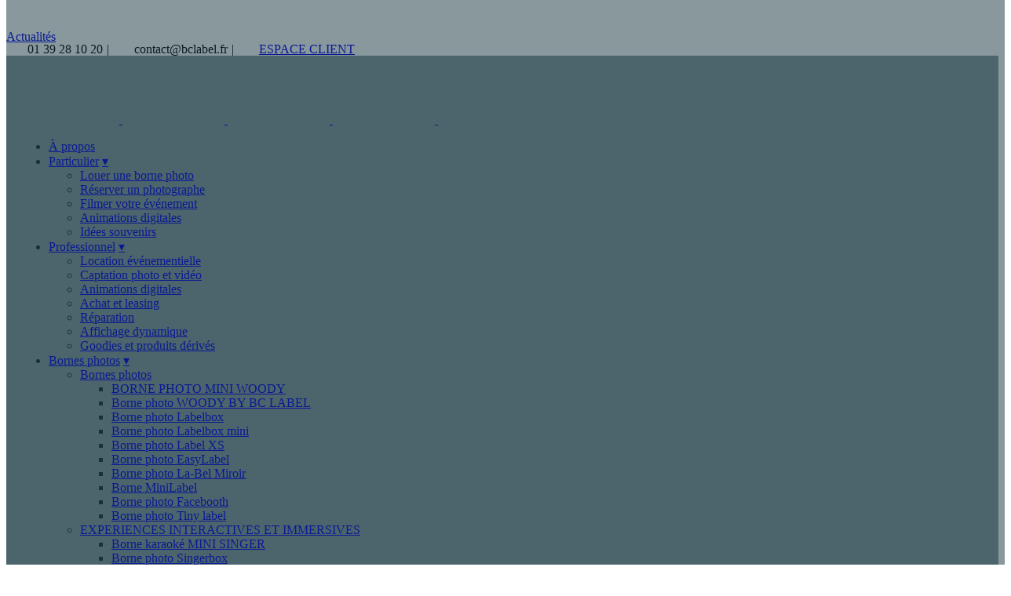

--- FILE ---
content_type: text/html; charset=UTF-8
request_url: https://bornes-photos.fr/particulier/
body_size: 15827
content:
	<!DOCTYPE html>
<html lang="fr-FR">
<head>
	<meta charset="UTF-8" />
	
				<meta name="viewport" content="width=device-width,initial-scale=1,user-scalable=no">
		
	<link rel="profile" href="https://gmpg.org/xfn/11" />
	<link rel="pingback" href="https://bornes-photos.fr/xmlrpc.php" />

	<meta name='robots' content='index, follow, max-image-preview:large, max-snippet:-1, max-video-preview:-1' />

	<!-- This site is optimized with the Yoast SEO plugin v22.9 - https://yoast.com/wordpress/plugins/seo/ -->
	<link media="all" href="https://bornes-photos.fr/wp-content/cache/autoptimize/css/autoptimize_0e89d12f5c3d9d668478192754bba5f4.css" rel="stylesheet"><link media="print" href="https://bornes-photos.fr/wp-content/cache/autoptimize/css/autoptimize_1349f916ba98349084bd88678454ad86.css" rel="stylesheet"><title>Bornes photos et animation d&#039;événement pour les particuliers | BC Label</title>
	<meta name="description" content="Louez une borne photo, un photographe, ou une animation pour votre événement. Mariage, anniversaire ou encore EVG/EVJF dans le 78." />
	<link rel="canonical" href="https://bornes-photos.fr/particulier/" />
	<meta property="og:locale" content="fr_FR" />
	<meta property="og:type" content="article" />
	<meta property="og:title" content="Bornes photos et animation d&#039;événement pour les particuliers | BC Label" />
	<meta property="og:description" content="Louez une borne photo, un photographe, ou une animation pour votre événement. Mariage, anniversaire ou encore EVG/EVJF dans le 78." />
	<meta property="og:url" content="https://bornes-photos.fr/particulier/" />
	<meta property="og:site_name" content="BC Label" />
	<meta property="article:publisher" content="https://www.facebook.com/BCLABEL/" />
	<meta property="article:modified_time" content="2023-09-01T08:59:49+00:00" />
	<meta property="og:image" content="https://bornes-photos.fr/wp-content/uploads/2017/02/borne-photo-comite-entreprise.jpg" />
	<meta property="og:image:width" content="1920" />
	<meta property="og:image:height" content="1100" />
	<meta property="og:image:type" content="image/jpeg" />
	<meta name="twitter:card" content="summary_large_image" />
	<meta name="twitter:site" content="@BcBclabel" />
	<meta name="twitter:label1" content="Durée de lecture estimée" />
	<meta name="twitter:data1" content="4 minutes" />
	<script type="application/ld+json" class="yoast-schema-graph">{"@context":"https://schema.org","@graph":[{"@type":"WebPage","@id":"https://bornes-photos.fr/particulier/","url":"https://bornes-photos.fr/particulier/","name":"Bornes photos et animation d'événement pour les particuliers | BC Label","isPartOf":{"@id":"https://bornes-photos.fr/#website"},"datePublished":"2020-04-06T14:51:48+00:00","dateModified":"2023-09-01T08:59:49+00:00","description":"Louez une borne photo, un photographe, ou une animation pour votre événement. Mariage, anniversaire ou encore EVG/EVJF dans le 78.","breadcrumb":{"@id":"https://bornes-photos.fr/particulier/#breadcrumb"},"inLanguage":"fr-FR","potentialAction":[{"@type":"ReadAction","target":["https://bornes-photos.fr/particulier/"]}]},{"@type":"BreadcrumbList","@id":"https://bornes-photos.fr/particulier/#breadcrumb","itemListElement":[{"@type":"ListItem","position":1,"name":"Accueil","item":"https://bornes-photos.fr/"},{"@type":"ListItem","position":2,"name":"Particulier"}]},{"@type":"WebSite","@id":"https://bornes-photos.fr/#website","url":"https://bornes-photos.fr/","name":"BC Label","description":"BC Label est spécialisé dans l&#039;animation d&#039;évènement d&#039;entreprise autour des bornes photos.","publisher":{"@id":"https://bornes-photos.fr/#organization"},"potentialAction":[{"@type":"SearchAction","target":{"@type":"EntryPoint","urlTemplate":"https://bornes-photos.fr/?s={search_term_string}"},"query-input":"required name=search_term_string"}],"inLanguage":"fr-FR"},{"@type":"Organization","@id":"https://bornes-photos.fr/#organization","name":"BC LABEL","url":"https://bornes-photos.fr/","logo":{"@type":"ImageObject","inLanguage":"fr-FR","@id":"https://bornes-photos.fr/#/schema/logo/image/","url":"https://bornes-photos.fr/wp-content/uploads/2016/07/logo-bclabel-500.png","contentUrl":"https://bornes-photos.fr/wp-content/uploads/2016/07/logo-bclabel-500.png","width":500,"height":500,"caption":"BC LABEL"},"image":{"@id":"https://bornes-photos.fr/#/schema/logo/image/"},"sameAs":["https://www.facebook.com/BCLABEL/","https://x.com/BcBclabel","https://www.instagram.com/bc.label/","https://www.linkedin.com/company/3804482?trk=prof-0-ovw-curr_pos"]}]}</script>
	<!-- / Yoast SEO plugin. -->


<link rel='dns-prefetch' href='//fonts.googleapis.com' />
<link rel="alternate" type="application/rss+xml" title="BC Label &raquo; Flux" href="https://bornes-photos.fr/feed/" />
<link rel="alternate" type="application/rss+xml" title="BC Label &raquo; Flux des commentaires" href="https://bornes-photos.fr/comments/feed/" />







<noscript><link rel="stylesheet" media="all" href="https://bornes-photos.fr/wp-content/plugins/juiz-social-post-sharer/assets/css/juiz-social-post-sharer-modal.min.css?ver=2.3.3"></noscript>

















<style id='bridge-style-dynamic-responsive-inline-css' type='text/css'>
/* GENERAL  -------------------------------- */
li {color:#13333d!important;}
.q_logo img {width:130px!important;}
.header-right-widget .textwidget {display: flex;
    align-items: center;
}

.overlay h1,
.overlay h2,
.overlay p {text-shadow: 1px 1px 2px rgba(0,0,0,.4);!important}

/* HEADER TOP ----------------------------- */
.header_top .left {padding-top: 2px;}
.header_top .q_social_icon_holder .simple_social:not(.qode_icon_font_elegant):not(.qode_icon_font_awesome), .header_top .header-widget, .header_top .header-widget.widget_nav_menu ul.menu>li>a, .header_top .header-widget p, .header_top .header-widget a, .header_top .header-widget span:not(.qode_icon_font_elegant):not(.qode_icon_font_awesome) {line-height:16px;}
.mobile_menu_button span {font-size:30px!important;}
.header-left-widget {padding-top: 6px;}
/* HEADER TOP END ----------------------------- */

/* SLIDER ACCUEIL ---------------------- */
.carousel-inner h2 {margin-top: 5px;}
/* SLIDER ACCUEIL END ---------------- */

/* DEVIS ---------------------- */
.demande-devis {padding:40px;}
/* DEVIS END ---------------- */

.q_icon_with_title.tiny .icon_holder img {
    width: 36px;
}
.q_icon_with_title.tiny.custom_icon_image .icon_text_holder {
    padding: 0 0 0 63px;
}
 .q_icon_with_title .icon_text_holder h5.icon_title {
    margin-bottom: 3px;
}
.q_icon_with_title .icon_text_inner {
    padding-top: 3px;
}
.portfolio_main_holder .item_holder.subtle_vertical_hover .icons_holder a {
background-color: #fff;
color: #b6a58a;
}
.load_more a {
    line-height: 12px;
    height: 12px;
}
.portfolio_paging {
    margin: 35px 0 0;
}
.q_icon_with_title.left_from_title.custom_icon_image.tiny .icon_text_holder .icon_holder {
    width: 16px!important;
    padding: 7px 15px 0px 0;
}
.footer_top .widget_nav_menu ul li {
    padding: 0 0 12px;
}
.qode-instagram-feed li {
    padding: 0 1px!important;
    margin: 0 0 2px!important;
}
.qode-instagram-feed {
    margin-left: 0;
    margin-right: -2px;
}
.footer_top .q_icon_with_title .icon_text_inner {
    padding: 0;
}
.footer_top .q_icon_with_title .icon_text_holder h5.icon_title {
    font-size: 14px;
}
header:not(.with_hover_bg_color) nav.main_menu > ul > li:hover > a{
    opacity: 1;
}
header .header_inner_left {
    left: 28px;
}
header.sticky .header_bottom .q_social_icon_holder span.simple_social {
    color: #303030 !important;
}
header.sticky .header_bottom .q_social_icon_holder span.simple_social:hover {
    color: #b6a58a !important;
}

.menu-item-has-children a:after {
    content: '▾';
    margin-left: 4px;
}

.menu-item-has-children .second a:after {
    display: none;
}

/*********** NOUVELLES PAGES ***********/

.carousel-inner .slider_content .text .qbutton.white {
margin: 10px 0 0 20px;
}

/*********** PRESTATIONS ACCUEIL ***********/

.prestations .qode-3d-button-holder {margin: 0 5px;}
.prestations .vc_column_container {padding: 10px;}

/*********** FIN PRESTATIONS ACCUEIL ***********/

/*********** FONT GENERAL ***********/

.align_center {text-align: center;}
.align_left {text-align: left;}

.particulier h1,
.professionnel h1 {
    line-height: 38px!important;
    font-weight: 500!important;
    color: #fff!important;
}

.particulier h3,
.professionnel h3 {
    color: #13333d!important;
}

.particulier ul,
.professionnel ul {
    margin-bottom: 15px;
    list-style-position: outside;
    margin-left: 20px;
}

.gallery_holder ul {margin-left:0;}

.offre p, 
.offre li {
    color: white!important;
}
.offre h3,
.offre_white h3{
    font-size: 28px;
}

span.price {font-size: 40px; line-height: 1;}

.white li {color: #fff!important;}
.white p,
.white h3 {color:#fff!important;}


/*********** POSITION GENERAL ***********/

.offre,
.offre_white{
    position: relative;
}

.img_grid {
    position:relative;
}
.pos_img {
    position: absolute;
    top: 20px;
    right:0;
}

/*********** STYLE GENERAL ***********/

.overlay:before {
    content:'';
    position:absolute;
    top:0;
    width:100%;
    height: 100%;
    background: rgba(19, 51, 61, 0.5);
    z-index: 1;
}

.overlay .qode-3d-button-holder {
    margin: 0 10px 20px;
}

.bordertop .section_inner {border-top: 1px solid rgba(19, 51, 61, 0.3);}
.bordertop_white .section_inner {border-top: 1px solid rgba(255,255,255,0.3);}

.borderbox1 {padding: 0 15px;}
.borderbox2,
.borderbox5 {text-align:center;}
.borderbox3,
.borderbox4 {text-align:center;padding: 0 5%;}

.borderbox1 .vc_column-inner {
    border: 1px solid rgba(31,74,88,0.15);
    padding: 0 0 20px 0;
    border-radius: 4px;
background:#fff;
}
.borderbox1 img {
    border-top-left-radius: 4px;
    border-top-right-radius: 4px;
}

.borderbox2 img,
.borderbox3 img {
    border-radius: 50%;
    width: 200px;
    height: 200px;
    box-shadow: 0 6px 12px rgba(31,74,88,0.15);
}

.borderbox4 img,
.borderbox5 img {
    width: 200px;
    height: 200px;
}

.format,
.format_white,
.format1,
.format1_white {
    position: relative;
}

.format1:after {
    content:url("https://bornes-photos.fr/wp-content/uploads/2020/04/format-photo-10x15-1.jpg");
    position: absolute;
    right: 50px;
    top: 0;
}
.format1_white:after {
    content:url("https://bornes-photos.fr/wp-content/uploads/2020/04/format-photo-10x15-1.jpg");
    position: absolute;
    left: 50px;
    top: 0;
}

.plaquette img {width: 150px;}


.tag .wpb_column:first-child:before,
.tag1 .wpb_column:last-child:before {
    content: '';
    padding: 4px 8px;
    border-radius: 4px;
    position: absolute;
    left:0;
    top: -97px;
    background: #e25f49;
    color: #fff;
    font-weight: 400;
}

.tag.hidden .no-before .wpb_column:first-child:before {display:none;}

.no-before .wpb_column:first-child:before,
.no-before .wpb_column:last-child:before {display:none;}

/*********** FIN NOUVELLES PAGES ***********/


/* MOBILE -------------------------------- */
@media only screen and (min-width: 1001px) {
.header_bottom {
    padding: 0 14px;
}
}

@media only screen and (max-width: 1100px) and (min-width: 1024px) {
nav.main_menu>ul>li>a {
    padding: 0px 13px;
    font-size: 12px;
}
}
@media only screen and (max-width: 768px) {
.menu-item-has-children a:after {opacity:0; visibility: hidden;}
}
@media only screen and (max-width: 464px) {
.q_slider {
    display:none;
}
.prestations .qode-3d-button-holder {margin: 0 5px 20px;}
.qode-3d-button-holder {margin-bottom: 20px;}
.margin-mobile .vc_column-inner {margin-top: 40px!important;}
.pos_img {display:none!important;}
.presentation {padding-top: 40px!important;}
.demande-devis {padding-left: 10px; padding-right:10px;}
.padding-mobile {padding-top: 80px!important;}
.tag1.all .wpb_column:last-child:before,
.tag1.tactile .wpb_column:last-child:before,
.tag1.magnet .wpb_column:last-child:before,
.tag1.miroir-label .wpb_column:last-child:before,
.tag1.indi .wpb_column:last-child:before {top: 23px; position: relative;}
.professionnel.tag1.tactile .wpb_column:last-child:before,
.tag1.selfie .wpb_column:last-child:before {top: -23px; position: relative;}
}
@media only screen and (max-width: 1199px) {
.rp4wp-related-posts {display:none;}
.padding-mobile {padding-top: 80px!important;}
}

/* MOBILE END -------------------------------- */

/* COOKIES */
.cn-button.wp-default {
    color: #fff;
    background: #13333d;
}

/* CONTACT FORM -------------------------------- */
div.colonnes {display: table;width:100%;text-align: center;vertical-align: middle;margin-bottom:15px;}
p.colonne1, p.colonne2 {display: table-cell;}
p.colonne1 {padding-right:10px;}
p.colonne2 {padding-left:10px;}
/* CONTACT FORM END -------------------------------- */

/* GOOGLE RECAPTCHA V3 ---------------------- */
.grecaptcha-badge {
    display: none;
}
/* GOOGLE RECAPTCHA V3 END ---------------------- */
</style>

<link rel='stylesheet' id='bridge-style-handle-google-fonts-css' href='https://fonts.googleapis.com/css?family=Raleway%3A100%2C200%2C300%2C400%2C500%2C600%2C700%2C800%2C900%2C100italic%2C300italic%2C400italic%2C700italic%7CHind%3A100%2C200%2C300%2C400%2C500%2C600%2C700%2C800%2C900%2C100italic%2C300italic%2C400italic%2C700italic&#038;subset=latin%2Clatin-ext&#038;ver=1.0.0' type='text/css' media='all' />


<script type="text/javascript" id="cookie-notice-front-js-before">
/* <![CDATA[ */
var cnArgs = {"ajaxUrl":"https:\/\/bornes-photos.fr\/wp-admin\/admin-ajax.php","nonce":"266454d091","hideEffect":"fade","position":"bottom","onScroll":false,"onScrollOffset":100,"onClick":false,"cookieName":"cookie_notice_accepted","cookieTime":2592000,"cookieTimeRejected":2592000,"globalCookie":false,"redirection":false,"cache":false,"revokeCookies":false,"revokeCookiesOpt":"automatic"};
/* ]]> */
</script>

<script type="text/javascript" src="https://bornes-photos.fr/wp-includes/js/jquery/jquery.min.js?ver=3.7.1" id="jquery-core-js"></script>


<script></script><link rel="https://api.w.org/" href="https://bornes-photos.fr/wp-json/" /><link rel="alternate" type="application/json" href="https://bornes-photos.fr/wp-json/wp/v2/pages/4826" /><link rel="EditURI" type="application/rsd+xml" title="RSD" href="https://bornes-photos.fr/xmlrpc.php?rsd" />
<meta name="generator" content="WordPress 6.5.7" />
<link rel='shortlink' href='https://bornes-photos.fr/?p=4826' />
<link rel="alternate" type="application/json+oembed" href="https://bornes-photos.fr/wp-json/oembed/1.0/embed?url=https%3A%2F%2Fbornes-photos.fr%2Fparticulier%2F" />
<link rel="alternate" type="text/xml+oembed" href="https://bornes-photos.fr/wp-json/oembed/1.0/embed?url=https%3A%2F%2Fbornes-photos.fr%2Fparticulier%2F&#038;format=xml" />
<!-- Analytics by WP Statistics v14.8.1 - https://wp-statistics.com/ -->
<meta name="generator" content="Powered by WPBakery Page Builder - drag and drop page builder for WordPress."/>
<link rel="icon" href="https://bornes-photos.fr/wp-content/uploads/2025/11/cropped-Design-sans-titre-55-32x32.png" sizes="32x32" />
<link rel="icon" href="https://bornes-photos.fr/wp-content/uploads/2025/11/cropped-Design-sans-titre-55-192x192.png" sizes="192x192" />
<link rel="apple-touch-icon" href="https://bornes-photos.fr/wp-content/uploads/2025/11/cropped-Design-sans-titre-55-180x180.png" />
<meta name="msapplication-TileImage" content="https://bornes-photos.fr/wp-content/uploads/2025/11/cropped-Design-sans-titre-55-270x270.png" />
		
		<noscript><style> .wpb_animate_when_almost_visible { opacity: 1; }</style></noscript></head>

<body class="page-template page-template-full_width page-template-full_width-php page page-id-4826 page-parent bridge-core-3.1.9 cookies-not-set  qode-title-hidden qode_grid_1200 footer_responsive_adv hide_top_bar_on_mobile_header qode-child-theme-ver-1.0.0 qode-theme-ver-30.5.2 qode-theme-bridge qode_header_in_grid wpb-js-composer js-comp-ver-7.7.1 vc_responsive" itemscope itemtype="http://schema.org/WebPage">




<div class="wrapper">
	<div class="wrapper_inner">

    
		<!-- Google Analytics start -->
					<script>
				var _gaq = _gaq || [];
				_gaq.push(['_setAccount', 'UA-92341721-1']);
				_gaq.push(['_trackPageview']);

				(function() {
					var ga = document.createElement('script'); ga.type = 'text/javascript'; ga.async = true;
					ga.src = ('https:' == document.location.protocol ? 'https://ssl' : 'http://www') + '.google-analytics.com/ga.js';
					var s = document.getElementsByTagName('script')[0]; s.parentNode.insertBefore(ga, s);
				})();
			</script>
				<!-- Google Analytics end -->

		
	<header class=" has_top scroll_header_top_area  stick scrolled_not_transparent page_header">
	<div class="header_inner clearfix">
				<div class="header_top_bottom_holder">
				<div class="header_top clearfix" style='background-color:rgba(255, 255, 255, 0.5);' >
				<div class="container">
			<div class="container_inner clearfix">
														<div class="left">
						<div class="inner">
							<span class='q_social_icon_holder normal_social' data-color=#fff data-hover-color=#13333d><a itemprop='url' href='https://www.linkedin.com/company/3804482?trk=prof-0-ovw-curr_pos' target='_blank'><i class="qode_icon_font_awesome fa fa-linkedin  simple_social" style="color: #fff;margin: 3px 3px 0px 3px;font-size: 20px;" ></i></a></span><span class='q_social_icon_holder normal_social' data-color=#fff data-hover-color=#13333d><a itemprop='url' href='https://www.instagram.com/bc.label/' target='_blank'><i class="qode_icon_font_awesome fa fa-instagram  simple_social" style="color: #fff;margin: 3px 3px 0px 3px;font-size: 20px;" ></i></a></span><span class='q_social_icon_holder normal_social' data-color=#fff data-hover-color=#13333d><a itemprop='url' href='https://twitter.com/BcLabelCorp' target='_blank'><i class="qode_icon_font_awesome fa fa-twitter  simple_social" style="color: #fff;margin: 3px 3px 0px 3px;font-size: 20px;" ></i></a></span><span class='q_social_icon_holder normal_social' data-color=#fff data-hover-color=#13333d><a itemprop='url' href='https://www.facebook.com/BCLABEL/' target='_blank'><i class="qode_icon_font_awesome fa fa-facebook  simple_social" style="color: #fff;margin: 3px 3px 0px 3px;font-size: 20px;" ></i></a></span><span class='q_social_icon_holder normal_social' data-color=#fff data-hover-color=#13333d><a itemprop='url' href='https://www.youtube.com/user/BCLabel1' target='_blank'><i class="qode_icon_font_awesome fa fa-youtube  simple_social" style="color: #fff;margin: 3px 3px 0px 3px;font-size: 20px;" ></i></a></span><div class="widget_text header-widget widget_custom_html header-left-widget"><div class="textwidget custom-html-widget"><a href="https://bornes-photos.fr/actualites/">Actualités</a></div></div>						</div>
					</div>
					<div class="right">
						<div class="inner">
							<div class="widget_text header-widget widget_custom_html header-right-widget"><div class="textwidget custom-html-widget"><noscript><img src="/wp-content/uploads/2019/01/picto-phone.png" alt="picto mail" width="22"/></noscript><img class="lazyload" src='data:image/svg+xml,%3Csvg%20xmlns=%22http://www.w3.org/2000/svg%22%20viewBox=%220%200%2022%2014.666666666667%22%3E%3C/svg%3E' data-src="/wp-content/uploads/2019/01/picto-phone.png" alt="picto mail" width="22"/><span style="vertical-align:super;padding-left:5px;">01 39 28 10 20</span> <span style="vertical-align:super;padding-left:5px;padding-right:5px;">|</span> <noscript><img src="/wp-content/uploads/2019/01/picto-mail-1.png" alt="picto mail" width="22"/></noscript><img class="lazyload" src='data:image/svg+xml,%3Csvg%20xmlns=%22http://www.w3.org/2000/svg%22%20viewBox=%220%200%2022%2014.666666666667%22%3E%3C/svg%3E' data-src="/wp-content/uploads/2019/01/picto-mail-1.png" alt="picto mail" width="22"/><span style="vertical-align:super;padding-left:5px;">contact@bclabel.fr</span> <span style="vertical-align:super;padding-left:5px;padding-right:5px;">|</span><noscript><img src="/wp-content/uploads/2019/01/picto-espace-pro.png" alt="picto user" width="22"/></noscript><img class="lazyload" src='data:image/svg+xml,%3Csvg%20xmlns=%22http://www.w3.org/2000/svg%22%20viewBox=%220%200%2022%2014.666666666667%22%3E%3C/svg%3E' data-src="/wp-content/uploads/2019/01/picto-espace-pro.png" alt="picto user" width="22"/><span style="vertical-align:super;padding-left:5px;"><a href="http://extranet.bclabel.fr/Extranet/Identification.aspx?Clef_MENUS=139" target="_blank" rel="noopener">ESPACE CLIENT</a></span></div></div>						</div>
					</div>
													</div>
		</div>
		</div>

			<div class="header_bottom clearfix" style=' background-color:rgba(19, 51, 61, 0.5);' >
								<div class="container">
					<div class="container_inner clearfix">
																				<div class="header_inner_left">
																	<div class="mobile_menu_button">
		<span>
			<span aria-hidden="true" class="qode_icon_font_elegant icon_menu " ></span>		</span>
	</div>
								<div class="logo_wrapper" >
	<div class="q_logo">
		<a itemprop="url" href="https://bornes-photos.fr/" >
             <noscript><img itemprop="image" class="normal" src="https://bornes-photos.fr/wp-content/uploads/2019/12/logo-site-bclabel.svg" alt="Logo"></noscript><img itemprop="image" class="lazyload normal" src='data:image/svg+xml,%3Csvg%20xmlns=%22http://www.w3.org/2000/svg%22%20viewBox=%220%200%20210%20140%22%3E%3C/svg%3E' data-src="https://bornes-photos.fr/wp-content/uploads/2019/12/logo-site-bclabel.svg" alt="Logo"> 			 <noscript><img itemprop="image" class="light" src="https://bornes-photos.fr/wp-content/themes/bridge/img/logo.png" alt="Logo"/></noscript><img itemprop="image" class="lazyload light" src='data:image/svg+xml,%3Csvg%20xmlns=%22http://www.w3.org/2000/svg%22%20viewBox=%220%200%20210%20140%22%3E%3C/svg%3E' data-src="https://bornes-photos.fr/wp-content/themes/bridge/img/logo.png" alt="Logo"/> 			 <noscript><img itemprop="image" class="dark" src="https://bornes-photos.fr/wp-content/themes/bridge/img/logo_black.png" alt="Logo"/></noscript><img itemprop="image" class="lazyload dark" src='data:image/svg+xml,%3Csvg%20xmlns=%22http://www.w3.org/2000/svg%22%20viewBox=%220%200%20210%20140%22%3E%3C/svg%3E' data-src="https://bornes-photos.fr/wp-content/themes/bridge/img/logo_black.png" alt="Logo"/> 			 <noscript><img itemprop="image" class="sticky" src="https://bornes-photos.fr/wp-content/uploads/2019/12/logo-admin-bclabel.svg" alt="Logo"/></noscript><img itemprop="image" class="lazyload sticky" src='data:image/svg+xml,%3Csvg%20xmlns=%22http://www.w3.org/2000/svg%22%20viewBox=%220%200%20210%20140%22%3E%3C/svg%3E' data-src="https://bornes-photos.fr/wp-content/uploads/2019/12/logo-admin-bclabel.svg" alt="Logo"/> 			 <noscript><img itemprop="image" class="mobile" src="https://bornes-photos.fr/wp-content/uploads/2019/12/logo-site-bclabel.svg" alt="Logo"/></noscript><img itemprop="image" class="lazyload mobile" src='data:image/svg+xml,%3Csvg%20xmlns=%22http://www.w3.org/2000/svg%22%20viewBox=%220%200%20210%20140%22%3E%3C/svg%3E' data-src="https://bornes-photos.fr/wp-content/uploads/2019/12/logo-site-bclabel.svg" alt="Logo"/> 					</a>
	</div>
	</div>															</div>
															<div class="header_inner_right">
									<div class="side_menu_button_wrapper right">
																														<div class="side_menu_button">
																																	
										</div>
									</div>
								</div>
							
							
							<nav class="main_menu drop_down right">
								<ul id="menu-french-menu" class=""><li id="nav-menu-item-4220" class="menu-item menu-item-type-post_type menu-item-object-page  narrow"><a href="https://bornes-photos.fr/bclabel-78/" class=""><i class="menu_icon blank fa"></i><span>À propos</span><span class="plus"></span></a></li>
<li id="nav-menu-item-6175" class="menu-item menu-item-type-post_type menu-item-object-page current-menu-item page_item page-item-4826 current_page_item menu-item-has-children active has_sub narrow"><a href="https://bornes-photos.fr/particulier/" class=" current "><i class="menu_icon blank fa"></i><span>Particulier</span><span class="plus"></span></a>
<div class="second"><div class="inner"><ul>
	<li id="nav-menu-item-6192" class="menu-item menu-item-type-post_type menu-item-object-page "><a href="https://bornes-photos.fr/particulier/location-evenement/" class=""><i class="menu_icon blank fa"></i><span>Louer une borne photo</span><span class="plus"></span></a></li>
	<li id="nav-menu-item-6191" class="menu-item menu-item-type-post_type menu-item-object-page "><a href="https://bornes-photos.fr/particulier/reserver-photographe-evenement/" class=""><i class="menu_icon blank fa"></i><span>Réserver un photographe</span><span class="plus"></span></a></li>
	<li id="nav-menu-item-6190" class="menu-item menu-item-type-post_type menu-item-object-page "><a href="https://bornes-photos.fr/particulier/filmer-votre-evenement/" class=""><i class="menu_icon blank fa"></i><span>Filmer votre événement</span><span class="plus"></span></a></li>
	<li id="nav-menu-item-6189" class="menu-item menu-item-type-post_type menu-item-object-page "><a href="https://bornes-photos.fr/particulier/animation-digitale-originale/" class=""><i class="menu_icon blank fa"></i><span>Animations digitales</span><span class="plus"></span></a></li>
	<li id="nav-menu-item-6188" class="menu-item menu-item-type-post_type menu-item-object-page "><a href="https://bornes-photos.fr/particulier/idees-souvenir-evenement/" class=""><i class="menu_icon blank fa"></i><span>Idées souvenirs</span><span class="plus"></span></a></li>
</ul></div></div>
</li>
<li id="nav-menu-item-6174" class="menu-item menu-item-type-post_type menu-item-object-page menu-item-has-children  has_sub narrow"><a href="https://bornes-photos.fr/professionnel/" class=""><i class="menu_icon blank fa"></i><span>Professionnel</span><span class="plus"></span></a>
<div class="second"><div class="inner"><ul>
	<li id="nav-menu-item-6185" class="menu-item menu-item-type-post_type menu-item-object-page "><a href="https://bornes-photos.fr/professionnel/location-evenementielle/" class=""><i class="menu_icon blank fa"></i><span>Location événementielle</span><span class="plus"></span></a></li>
	<li id="nav-menu-item-6183" class="menu-item menu-item-type-post_type menu-item-object-page "><a href="https://bornes-photos.fr/professionnel/captation-photo-video-evenement/" class=""><i class="menu_icon blank fa"></i><span>Captation photo et vidéo</span><span class="plus"></span></a></li>
	<li id="nav-menu-item-6182" class="menu-item menu-item-type-post_type menu-item-object-page "><a href="https://bornes-photos.fr/professionnel/animation-digitale-evenementielle/" class=""><i class="menu_icon blank fa"></i><span>Animations digitales</span><span class="plus"></span></a></li>
	<li id="nav-menu-item-6179" class="menu-item menu-item-type-post_type menu-item-object-page "><a href="https://bornes-photos.fr/professionnel/achat-location-leasing/" class=""><i class="menu_icon blank fa"></i><span>Achat et leasing</span><span class="plus"></span></a></li>
	<li id="nav-menu-item-6180" class="menu-item menu-item-type-post_type menu-item-object-page "><a href="https://bornes-photos.fr/professionnel/reparation/" class=""><i class="menu_icon blank fa"></i><span>Réparation</span><span class="plus"></span></a></li>
	<li id="nav-menu-item-6178" class="menu-item menu-item-type-post_type menu-item-object-page "><a href="https://bornes-photos.fr/professionnel/affichage-dynamique/" class=""><i class="menu_icon blank fa"></i><span>Affichage dynamique</span><span class="plus"></span></a></li>
	<li id="nav-menu-item-6181" class="menu-item menu-item-type-post_type menu-item-object-page "><a href="https://bornes-photos.fr/professionnel/goodies-produits-derives/" class=""><i class="menu_icon blank fa"></i><span>Goodies et produits dérivés</span><span class="plus"></span></a></li>
</ul></div></div>
</li>
<li id="nav-menu-item-4700" class="menu-item menu-item-type-post_type menu-item-object-page menu-item-has-children  has_sub narrow"><a href="https://bornes-photos.fr/produits-bclabel/" class=""><i class="menu_icon blank fa"></i><span>Bornes photos</span><span class="plus"></span></a>
<div class="second"><div class="inner"><ul>
	<li id="nav-menu-item-7707" class="menu-item menu-item-type-taxonomy menu-item-object-category menu-item-has-children sub"><a href="https://bornes-photos.fr/article/bornes-photos/" class=""><i class="menu_icon blank fa"></i><span>Bornes photos</span><span class="plus"></span><i class="q_menu_arrow fa fa-angle-right"></i></a>
	<ul>
		<li id="nav-menu-item-7524" class="menu-item menu-item-type-post_type menu-item-object-page "><a href="https://bornes-photos.fr/produits-bclabel/borne-photo-mini-woody/" class=""><i class="menu_icon blank fa"></i><span>BORNE PHOTO MINI WOODY</span><span class="plus"></span></a></li>
		<li id="nav-menu-item-7507" class="menu-item menu-item-type-post_type menu-item-object-page "><a href="https://bornes-photos.fr/produits-bclabel/borne-photo-en-bois/" class=""><i class="menu_icon blank fa"></i><span>Borne photo WOODY BY BC LABEL</span><span class="plus"></span></a></li>
		<li id="nav-menu-item-4704" class="menu-item menu-item-type-post_type menu-item-object-page "><a href="https://bornes-photos.fr/produits-bclabel/labelbox-photobox-impression-immediate/" class=""><i class="menu_icon blank fa"></i><span>Borne photo Labelbox</span><span class="plus"></span></a></li>
		<li id="nav-menu-item-4703" class="menu-item menu-item-type-post_type menu-item-object-page "><a href="https://bornes-photos.fr/produits-bclabel/labelbox-mini/" class=""><i class="menu_icon blank fa"></i><span>Borne photo Labelbox mini</span><span class="plus"></span></a></li>
		<li id="nav-menu-item-7245" class="menu-item menu-item-type-post_type menu-item-object-page "><a href="https://bornes-photos.fr/produits-bclabel/labelxs-photobox-selfie/" class=""><i class="menu_icon blank fa"></i><span>Borne photo Label XS</span><span class="plus"></span></a></li>
		<li id="nav-menu-item-7159" class="menu-item menu-item-type-post_type menu-item-object-page "><a href="https://bornes-photos.fr/produits-bclabel/easylabel-borne-photo/" class=""><i class="menu_icon blank fa"></i><span>Borne photo EasyLabel</span><span class="plus"></span></a></li>
		<li id="nav-menu-item-4702" class="menu-item menu-item-type-post_type menu-item-object-page "><a href="https://bornes-photos.fr/produits-bclabel/miroir-label/" class=""><i class="menu_icon blank fa"></i><span>Borne photo La-Bel Miroir</span><span class="plus"></span></a></li>
		<li id="nav-menu-item-4701" class="menu-item menu-item-type-post_type menu-item-object-page "><a href="https://bornes-photos.fr/produits-bclabel/mini-label/" class=""><i class="menu_icon blank fa"></i><span>Borne MiniLabel</span><span class="plus"></span></a></li>
		<li id="nav-menu-item-4706" class="menu-item menu-item-type-post_type menu-item-object-page "><a href="https://bornes-photos.fr/produits-bclabel/facebooth-selfie/" class=""><i class="menu_icon blank fa"></i><span>Borne photo Facebooth</span><span class="plus"></span></a></li>
		<li id="nav-menu-item-4705" class="menu-item menu-item-type-post_type menu-item-object-page "><a href="https://bornes-photos.fr/produits-bclabel/tiny-label-photobooth/" class=""><i class="menu_icon blank fa"></i><span>Borne photo Tiny label</span><span class="plus"></span></a></li>
	</ul>
</li>
	<li id="nav-menu-item-7706" class="menu-item menu-item-type-taxonomy menu-item-object-category menu-item-has-children sub"><a href="https://bornes-photos.fr/article/experiences-interactives-et-immersives/" class=""><i class="menu_icon blank fa"></i><span>EXPERIENCES INTERACTIVES ET IMMERSIVES</span><span class="plus"></span><i class="q_menu_arrow fa fa-angle-right"></i></a>
	<ul>
		<li id="nav-menu-item-7705" class="menu-item menu-item-type-post_type menu-item-object-page "><a href="https://bornes-photos.fr/produits-bclabel/photobooth-karaoke-mini-singer-madeinfrance/" class=""><i class="menu_icon blank fa"></i><span>Borne karaoké MINI SINGER</span><span class="plus"></span></a></li>
		<li id="nav-menu-item-6839" class="menu-item menu-item-type-post_type menu-item-object-page "><a href="https://bornes-photos.fr/produits-bclabel/borne-karaoke/" class=""><i class="menu_icon blank fa"></i><span>Borne photo Singerbox</span><span class="plus"></span></a></li>
		<li id="nav-menu-item-7780" class="menu-item menu-item-type-post_type menu-item-object-page "><a href="https://bornes-photos.fr/borne-snaplabel/" class=""><i class="menu_icon blank fa"></i><span>Borne Snaplabel</span><span class="plus"></span></a></li>
		<li id="nav-menu-item-7789" class="menu-item menu-item-type-post_type menu-item-object-page "><a href="https://bornes-photos.fr/7721-2-decouvrez-notre-livre-dor-audio/" class=""><i class="menu_icon blank fa"></i><span>Livre d’or audio</span><span class="plus"></span></a></li>
		<li id="nav-menu-item-7047" class="menu-item menu-item-type-post_type menu-item-object-page "><a href="https://bornes-photos.fr/produits-bclabel/label360-photobooth-360/" class=""><i class="menu_icon blank fa"></i><span>BORNE LABEL360</span><span class="plus"></span></a></li>
		<li id="nav-menu-item-7827" class="menu-item menu-item-type-post_type menu-item-object-page "><a href="https://bornes-photos.fr/animation-mosaique-photo-evenementielle/" class=""><i class="menu_icon blank fa"></i><span>MOSAIC WALL</span><span class="plus"></span></a></li>
	</ul>
</li>
</ul></div></div>
</li>
<li id="nav-menu-item-154" class="menu-item menu-item-type-custom menu-item-object-custom menu-item-home  narrow"><a href="https://bornes-photos.fr/#clients" class=""><i class="menu_icon blank fa"></i><span>Nos clients</span><span class="plus"></span></a></li>
<li id="nav-menu-item-3951" class="menu-item menu-item-type-post_type menu-item-object-page  narrow"><a href="https://bornes-photos.fr/devis-acheter-louer/" class=""><i class="menu_icon fa-file-text fa"></i><span>Devis</span><span class="plus"></span></a></li>
<li id="nav-menu-item-3393-en" class="lang-item lang-item-66 lang-item-en no-translation lang-item-first menu-item menu-item-type-custom menu-item-object-custom  narrow"><a href="https://bornes-photos.fr/en/home/" class=""><i class="menu_icon blank fa"></i><span><img src="[data-uri]" alt="English" width="16" height="11" style="width: 16px; height: 11px;" /></span><span class="plus"></span></a></li>
</ul>							</nav>
														<nav class="mobile_menu">
	<ul id="menu-french-menu-1" class=""><li id="mobile-menu-item-4220" class="menu-item menu-item-type-post_type menu-item-object-page "><a href="https://bornes-photos.fr/bclabel-78/" class=""><span>À propos</span></a><span class="mobile_arrow"><i class="fa fa-angle-right"></i><i class="fa fa-angle-down"></i></span></li>
<li id="mobile-menu-item-6175" class="menu-item menu-item-type-post_type menu-item-object-page current-menu-item page_item page-item-4826 current_page_item menu-item-has-children active has_sub"><a href="https://bornes-photos.fr/particulier/" class=" current "><span>Particulier</span></a><span class="mobile_arrow"><i class="fa fa-angle-right"></i><i class="fa fa-angle-down"></i></span>
<ul class="sub_menu">
	<li id="mobile-menu-item-6192" class="menu-item menu-item-type-post_type menu-item-object-page "><a href="https://bornes-photos.fr/particulier/location-evenement/" class=""><span>Louer une borne photo</span></a><span class="mobile_arrow"><i class="fa fa-angle-right"></i><i class="fa fa-angle-down"></i></span></li>
	<li id="mobile-menu-item-6191" class="menu-item menu-item-type-post_type menu-item-object-page "><a href="https://bornes-photos.fr/particulier/reserver-photographe-evenement/" class=""><span>Réserver un photographe</span></a><span class="mobile_arrow"><i class="fa fa-angle-right"></i><i class="fa fa-angle-down"></i></span></li>
	<li id="mobile-menu-item-6190" class="menu-item menu-item-type-post_type menu-item-object-page "><a href="https://bornes-photos.fr/particulier/filmer-votre-evenement/" class=""><span>Filmer votre événement</span></a><span class="mobile_arrow"><i class="fa fa-angle-right"></i><i class="fa fa-angle-down"></i></span></li>
	<li id="mobile-menu-item-6189" class="menu-item menu-item-type-post_type menu-item-object-page "><a href="https://bornes-photos.fr/particulier/animation-digitale-originale/" class=""><span>Animations digitales</span></a><span class="mobile_arrow"><i class="fa fa-angle-right"></i><i class="fa fa-angle-down"></i></span></li>
	<li id="mobile-menu-item-6188" class="menu-item menu-item-type-post_type menu-item-object-page "><a href="https://bornes-photos.fr/particulier/idees-souvenir-evenement/" class=""><span>Idées souvenirs</span></a><span class="mobile_arrow"><i class="fa fa-angle-right"></i><i class="fa fa-angle-down"></i></span></li>
</ul>
</li>
<li id="mobile-menu-item-6174" class="menu-item menu-item-type-post_type menu-item-object-page menu-item-has-children  has_sub"><a href="https://bornes-photos.fr/professionnel/" class=""><span>Professionnel</span></a><span class="mobile_arrow"><i class="fa fa-angle-right"></i><i class="fa fa-angle-down"></i></span>
<ul class="sub_menu">
	<li id="mobile-menu-item-6185" class="menu-item menu-item-type-post_type menu-item-object-page "><a href="https://bornes-photos.fr/professionnel/location-evenementielle/" class=""><span>Location événementielle</span></a><span class="mobile_arrow"><i class="fa fa-angle-right"></i><i class="fa fa-angle-down"></i></span></li>
	<li id="mobile-menu-item-6183" class="menu-item menu-item-type-post_type menu-item-object-page "><a href="https://bornes-photos.fr/professionnel/captation-photo-video-evenement/" class=""><span>Captation photo et vidéo</span></a><span class="mobile_arrow"><i class="fa fa-angle-right"></i><i class="fa fa-angle-down"></i></span></li>
	<li id="mobile-menu-item-6182" class="menu-item menu-item-type-post_type menu-item-object-page "><a href="https://bornes-photos.fr/professionnel/animation-digitale-evenementielle/" class=""><span>Animations digitales</span></a><span class="mobile_arrow"><i class="fa fa-angle-right"></i><i class="fa fa-angle-down"></i></span></li>
	<li id="mobile-menu-item-6179" class="menu-item menu-item-type-post_type menu-item-object-page "><a href="https://bornes-photos.fr/professionnel/achat-location-leasing/" class=""><span>Achat et leasing</span></a><span class="mobile_arrow"><i class="fa fa-angle-right"></i><i class="fa fa-angle-down"></i></span></li>
	<li id="mobile-menu-item-6180" class="menu-item menu-item-type-post_type menu-item-object-page "><a href="https://bornes-photos.fr/professionnel/reparation/" class=""><span>Réparation</span></a><span class="mobile_arrow"><i class="fa fa-angle-right"></i><i class="fa fa-angle-down"></i></span></li>
	<li id="mobile-menu-item-6178" class="menu-item menu-item-type-post_type menu-item-object-page "><a href="https://bornes-photos.fr/professionnel/affichage-dynamique/" class=""><span>Affichage dynamique</span></a><span class="mobile_arrow"><i class="fa fa-angle-right"></i><i class="fa fa-angle-down"></i></span></li>
	<li id="mobile-menu-item-6181" class="menu-item menu-item-type-post_type menu-item-object-page "><a href="https://bornes-photos.fr/professionnel/goodies-produits-derives/" class=""><span>Goodies et produits dérivés</span></a><span class="mobile_arrow"><i class="fa fa-angle-right"></i><i class="fa fa-angle-down"></i></span></li>
</ul>
</li>
<li id="mobile-menu-item-4700" class="menu-item menu-item-type-post_type menu-item-object-page menu-item-has-children  has_sub"><a href="https://bornes-photos.fr/produits-bclabel/" class=""><span>Bornes photos</span></a><span class="mobile_arrow"><i class="fa fa-angle-right"></i><i class="fa fa-angle-down"></i></span>
<ul class="sub_menu">
	<li id="mobile-menu-item-7707" class="menu-item menu-item-type-taxonomy menu-item-object-category menu-item-has-children  has_sub"><a href="https://bornes-photos.fr/article/bornes-photos/" class=""><span>Bornes photos</span></a><span class="mobile_arrow"><i class="fa fa-angle-right"></i><i class="fa fa-angle-down"></i></span>
	<ul class="sub_menu">
		<li id="mobile-menu-item-7524" class="menu-item menu-item-type-post_type menu-item-object-page "><a href="https://bornes-photos.fr/produits-bclabel/borne-photo-mini-woody/" class=""><span>BORNE PHOTO MINI WOODY</span></a><span class="mobile_arrow"><i class="fa fa-angle-right"></i><i class="fa fa-angle-down"></i></span></li>
		<li id="mobile-menu-item-7507" class="menu-item menu-item-type-post_type menu-item-object-page "><a href="https://bornes-photos.fr/produits-bclabel/borne-photo-en-bois/" class=""><span>Borne photo WOODY BY BC LABEL</span></a><span class="mobile_arrow"><i class="fa fa-angle-right"></i><i class="fa fa-angle-down"></i></span></li>
		<li id="mobile-menu-item-4704" class="menu-item menu-item-type-post_type menu-item-object-page "><a href="https://bornes-photos.fr/produits-bclabel/labelbox-photobox-impression-immediate/" class=""><span>Borne photo Labelbox</span></a><span class="mobile_arrow"><i class="fa fa-angle-right"></i><i class="fa fa-angle-down"></i></span></li>
		<li id="mobile-menu-item-4703" class="menu-item menu-item-type-post_type menu-item-object-page "><a href="https://bornes-photos.fr/produits-bclabel/labelbox-mini/" class=""><span>Borne photo Labelbox mini</span></a><span class="mobile_arrow"><i class="fa fa-angle-right"></i><i class="fa fa-angle-down"></i></span></li>
		<li id="mobile-menu-item-7245" class="menu-item menu-item-type-post_type menu-item-object-page "><a href="https://bornes-photos.fr/produits-bclabel/labelxs-photobox-selfie/" class=""><span>Borne photo Label XS</span></a><span class="mobile_arrow"><i class="fa fa-angle-right"></i><i class="fa fa-angle-down"></i></span></li>
		<li id="mobile-menu-item-7159" class="menu-item menu-item-type-post_type menu-item-object-page "><a href="https://bornes-photos.fr/produits-bclabel/easylabel-borne-photo/" class=""><span>Borne photo EasyLabel</span></a><span class="mobile_arrow"><i class="fa fa-angle-right"></i><i class="fa fa-angle-down"></i></span></li>
		<li id="mobile-menu-item-4702" class="menu-item menu-item-type-post_type menu-item-object-page "><a href="https://bornes-photos.fr/produits-bclabel/miroir-label/" class=""><span>Borne photo La-Bel Miroir</span></a><span class="mobile_arrow"><i class="fa fa-angle-right"></i><i class="fa fa-angle-down"></i></span></li>
		<li id="mobile-menu-item-4701" class="menu-item menu-item-type-post_type menu-item-object-page "><a href="https://bornes-photos.fr/produits-bclabel/mini-label/" class=""><span>Borne MiniLabel</span></a><span class="mobile_arrow"><i class="fa fa-angle-right"></i><i class="fa fa-angle-down"></i></span></li>
		<li id="mobile-menu-item-4706" class="menu-item menu-item-type-post_type menu-item-object-page "><a href="https://bornes-photos.fr/produits-bclabel/facebooth-selfie/" class=""><span>Borne photo Facebooth</span></a><span class="mobile_arrow"><i class="fa fa-angle-right"></i><i class="fa fa-angle-down"></i></span></li>
		<li id="mobile-menu-item-4705" class="menu-item menu-item-type-post_type menu-item-object-page "><a href="https://bornes-photos.fr/produits-bclabel/tiny-label-photobooth/" class=""><span>Borne photo Tiny label</span></a><span class="mobile_arrow"><i class="fa fa-angle-right"></i><i class="fa fa-angle-down"></i></span></li>
	</ul>
</li>
	<li id="mobile-menu-item-7706" class="menu-item menu-item-type-taxonomy menu-item-object-category menu-item-has-children  has_sub"><a href="https://bornes-photos.fr/article/experiences-interactives-et-immersives/" class=""><span>EXPERIENCES INTERACTIVES ET IMMERSIVES</span></a><span class="mobile_arrow"><i class="fa fa-angle-right"></i><i class="fa fa-angle-down"></i></span>
	<ul class="sub_menu">
		<li id="mobile-menu-item-7705" class="menu-item menu-item-type-post_type menu-item-object-page "><a href="https://bornes-photos.fr/produits-bclabel/photobooth-karaoke-mini-singer-madeinfrance/" class=""><span>Borne karaoké MINI SINGER</span></a><span class="mobile_arrow"><i class="fa fa-angle-right"></i><i class="fa fa-angle-down"></i></span></li>
		<li id="mobile-menu-item-6839" class="menu-item menu-item-type-post_type menu-item-object-page "><a href="https://bornes-photos.fr/produits-bclabel/borne-karaoke/" class=""><span>Borne photo Singerbox</span></a><span class="mobile_arrow"><i class="fa fa-angle-right"></i><i class="fa fa-angle-down"></i></span></li>
		<li id="mobile-menu-item-7780" class="menu-item menu-item-type-post_type menu-item-object-page "><a href="https://bornes-photos.fr/borne-snaplabel/" class=""><span>Borne Snaplabel</span></a><span class="mobile_arrow"><i class="fa fa-angle-right"></i><i class="fa fa-angle-down"></i></span></li>
		<li id="mobile-menu-item-7789" class="menu-item menu-item-type-post_type menu-item-object-page "><a href="https://bornes-photos.fr/7721-2-decouvrez-notre-livre-dor-audio/" class=""><span>Livre d’or audio</span></a><span class="mobile_arrow"><i class="fa fa-angle-right"></i><i class="fa fa-angle-down"></i></span></li>
		<li id="mobile-menu-item-7047" class="menu-item menu-item-type-post_type menu-item-object-page "><a href="https://bornes-photos.fr/produits-bclabel/label360-photobooth-360/" class=""><span>BORNE LABEL360</span></a><span class="mobile_arrow"><i class="fa fa-angle-right"></i><i class="fa fa-angle-down"></i></span></li>
		<li id="mobile-menu-item-7827" class="menu-item menu-item-type-post_type menu-item-object-page "><a href="https://bornes-photos.fr/animation-mosaique-photo-evenementielle/" class=""><span>MOSAIC WALL</span></a><span class="mobile_arrow"><i class="fa fa-angle-right"></i><i class="fa fa-angle-down"></i></span></li>
	</ul>
</li>
</ul>
</li>
<li id="mobile-menu-item-154" class="menu-item menu-item-type-custom menu-item-object-custom menu-item-home "><a href="https://bornes-photos.fr/#clients" class=""><span>Nos clients</span></a><span class="mobile_arrow"><i class="fa fa-angle-right"></i><i class="fa fa-angle-down"></i></span></li>
<li id="mobile-menu-item-3951" class="menu-item menu-item-type-post_type menu-item-object-page "><a href="https://bornes-photos.fr/devis-acheter-louer/" class=""><span>Devis</span></a><span class="mobile_arrow"><i class="fa fa-angle-right"></i><i class="fa fa-angle-down"></i></span></li>
<li id="mobile-menu-item-3393-en" class="lang-item lang-item-66 lang-item-en no-translation lang-item-first menu-item menu-item-type-custom menu-item-object-custom "><a href="https://bornes-photos.fr/en/home/" class=""><span><img src="[data-uri]" alt="English" width="16" height="11" style="width: 16px; height: 11px;" /></span></a><span class="mobile_arrow"><i class="fa fa-angle-right"></i><i class="fa fa-angle-down"></i></span></li>
</ul></nav>																				</div>
					</div>
									</div>
			</div>
		</div>

</header>	<a id="back_to_top" href="#">
        <span class="fa-stack">
            <i class="qode_icon_font_awesome fa fa-arrow-up " ></i>        </span>
	</a>
	
	
    
    	
    
    <div class="content ">
        <div class="content_inner  ">
    					<div class="full_width">
	<div class="full_width_inner" >
										<div class="wpb-content-wrapper"><div      class="lazyload vc_row wpb_row section vc_row-fluid  overlay padding-mobile particulier vc_custom_1588526695026 grid_section" data-bg="https://bornes-photos.fr/wp-content/uploads/2020/04/location-animation-borne-photo-evenement-partoculier.jpg" style='background-image:url(data:image/svg+xml,%3Csvg%20xmlns=%22http://www.w3.org/2000/svg%22%20viewBox=%220%200%20500%20300%22%3E%3C/svg%3E); padding-top:150px; text-align:left;'><div class=" section_inner clearfix"><div class='section_inner_margin clearfix'><div class="wpb_column vc_column_container vc_col-sm-8"><div class="vc_column-inner"><div class="wpb_wrapper">
	<div class="wpb_text_column wpb_content_element ">
		<div class="wpb_wrapper">
			<h1>Location de bornes photos et animation d&#8217;événement pour les particuliers</h1>
<h2>Mariages, Anniversaires, Baptêmes, EVG/EVJF&#8230;</h2>
<p><strong><span style="color: #ffffff;">Bientôt c’est le jour J. Cette journée c’est la vôtre et vous souhaitez marquer les esprits.</span></strong></p>
<p><span style="color: #ffffff;">Que ce soit votre mariage, votre anniversaire ou encore le baptême de votre enfant, vous aimeriez garder un maximum de souvenirs de cet événement si important à vos yeux.</span></p>

		</div> 
	</div> </div></div></div><div class="img_grid wpb_column vc_column_container vc_col-sm-4"><div class="vc_column-inner"><div class="wpb_wrapper">
	<div class="wpb_single_image wpb_content_element vc_align_center   pos_img">
		<div class="wpb_wrapper">
			
			<div class="vc_single_image-wrapper   vc_box_border_grey"><noscript><img decoding="async" class="vc_single_image-img " src="https://bornes-photos.fr/wp-content/uploads/2020/04/mariage-375x375.png" width="375" height="375" alt="mariage" title="mariage" loading="lazy" /></noscript><img decoding="async" class="lazyload vc_single_image-img " src='data:image/svg+xml,%3Csvg%20xmlns=%22http://www.w3.org/2000/svg%22%20viewBox=%220%200%20375%20375%22%3E%3C/svg%3E' data-src="https://bornes-photos.fr/wp-content/uploads/2020/04/mariage-375x375.png" width="375" height="375" alt="mariage" title="mariage" loading="lazy" /></div>
		</div>
	</div>
</div></div></div></div></div></div><div      class="vc_row wpb_row section vc_row-fluid  particulier vc_custom_1588887669355 grid_section" style='background-color:#e7eaeb; text-align:left;'><div class=" section_inner clearfix"><div class='section_inner_margin clearfix'><div class="wpb_column vc_column_container vc_col-sm-12"><div class="vc_column-inner"><div class="wpb_wrapper">
	<div class="wpb_text_column wpb_content_element  vc_custom_1588324180834">
		<div class="wpb_wrapper">
			<h2>Immortalisez votre événement et surprenez vos invités</h2>
<p>La qualité de nos solutions photos et digitales vous enchanteront tout au long de cette journée magique. Nos offres sont axées sur les dernières tendances de l’année.</p>

		</div> 
	</div> </div></div></div><div class="borderbox1 wpb_column vc_column_container vc_col-sm-4"><div class="vc_column-inner vc_custom_1588525639494"><div class="wpb_wrapper">
	<div class="wpb_single_image wpb_content_element vc_align_left  qode_image_hover_zoom_in">
		<div class="wpb_wrapper">
			
			<a href="/location-evenement/" target="_self"><div class="vc_single_image-wrapper   vc_box_border_grey"><img fetchpriority="high" decoding="async" width="562" height="375" src="https://bornes-photos.fr/wp-content/uploads/2020/04/borne-photo-evenement-particulier.jpg" class="vc_single_image-img attachment-full" alt="animation borne photo - paris" title="borne-photo-evenement-particulier-photobooth" srcset="https://bornes-photos.fr/wp-content/uploads/2020/04/borne-photo-evenement-particulier.jpg 562w, https://bornes-photos.fr/wp-content/uploads/2020/04/borne-photo-evenement-particulier-300x200.jpg 300w" sizes="(max-width: 562px) 100vw, 562px" /></div></a>
		</div>
	</div>

	<div class="wpb_text_column wpb_content_element  vc_custom_1588324634671">
		<div class="wpb_wrapper">
			<h3>Location bornes photos</h3>
<p>Louez une borne photo selfie ou une borne photo miroir pour animer votre événement et divertir vos invités.</p>

		</div> 
	</div> 
	<div class="qode-3d-button-holder">

	<a href="/location-evenement/" target="_self" style="color: #ffffff;background-color: #e25f49;margin: 0 0 0 20px" class="qode-btn qode-btn-medium qode-btn-solid qode-btn-custom-hover-bg qode-btn-custom-hover-color qode-btn-3d-hover" data-hover-bg-color="#ffffff" data-hover-color="#e25f49" >
	    <span class="qode-btn-text">Louer une borne photo</span>	</a>

		<a href="/location-evenement/" target="_self" style="color: #ffffff;background-color: #e25f49;margin: 0 0 0 20px" class="qode-btn qode-btn-medium qode-btn-solid qode-btn-custom-hover-bg qode-btn-custom-hover-color qode-btn-3d-hover" data-hover-bg-color="#ffffff" data-hover-color="#e25f49" >
		    <span class="qode-btn-text">Louer une borne photo</span>		</a>
	</div>
</div></div></div><div class="borderbox1 wpb_column vc_column_container vc_col-sm-4"><div class="vc_column-inner vc_custom_1588525644070"><div class="wpb_wrapper">
	<div class="wpb_single_image wpb_content_element vc_align_left  qode_image_hover_zoom_in">
		<div class="wpb_wrapper">
			
			<a href="/reserver-photographe-evenement/" target="_self"><div class="vc_single_image-wrapper   vc_box_border_grey"><noscript><img decoding="async" width="562" height="375" src="https://bornes-photos.fr/wp-content/uploads/2020/04/reportage-photo-evenement-particulier.jpg" class="vc_single_image-img attachment-full" alt="bc label - reportage photo - evnement privé" title="reportage-photo-evenement-particulier-78" srcset="https://bornes-photos.fr/wp-content/uploads/2020/04/reportage-photo-evenement-particulier.jpg 562w, https://bornes-photos.fr/wp-content/uploads/2020/04/reportage-photo-evenement-particulier-300x200.jpg 300w" sizes="(max-width: 562px) 100vw, 562px" /></noscript><img decoding="async" width="562" height="375" src='data:image/svg+xml,%3Csvg%20xmlns=%22http://www.w3.org/2000/svg%22%20viewBox=%220%200%20562%20375%22%3E%3C/svg%3E' data-src="https://bornes-photos.fr/wp-content/uploads/2020/04/reportage-photo-evenement-particulier.jpg" class="lazyload vc_single_image-img attachment-full" alt="bc label - reportage photo - evnement privé" title="reportage-photo-evenement-particulier-78" data-srcset="https://bornes-photos.fr/wp-content/uploads/2020/04/reportage-photo-evenement-particulier.jpg 562w, https://bornes-photos.fr/wp-content/uploads/2020/04/reportage-photo-evenement-particulier-300x200.jpg 300w" data-sizes="(max-width: 562px) 100vw, 562px" /></div></a>
		</div>
	</div>

	<div class="wpb_text_column wpb_content_element  vc_custom_1588324629084">
		<div class="wpb_wrapper">
			<h3>Photos reportages</h3>
<p>Réservez « le » photographe qui vous correspond et qui fera ressortir les meilleurs moments de votre événement.</p>

		</div> 
	</div> 
	<div class="qode-3d-button-holder">

	<a href="/reserver-photographe-evenement/" target="_self" style="color: #ffffff;background-color: #e25f49;margin: 0 0 0 20px" class="qode-btn qode-btn-medium qode-btn-solid qode-btn-custom-hover-bg qode-btn-custom-hover-color qode-btn-3d-hover" data-hover-bg-color="#ffffff" data-hover-color="#e25f49" >
	    <span class="qode-btn-text">Réserver un photographe</span>	</a>

		<a href="/reserver-photographe-evenement/" target="_self" style="color: #ffffff;background-color: #e25f49;margin: 0 0 0 20px" class="qode-btn qode-btn-medium qode-btn-solid qode-btn-custom-hover-bg qode-btn-custom-hover-color qode-btn-3d-hover" data-hover-bg-color="#ffffff" data-hover-color="#e25f49" >
		    <span class="qode-btn-text">Réserver un photographe</span>		</a>
	</div>
</div></div></div><div class="borderbox1 wpb_column vc_column_container vc_col-sm-4"><div class="vc_column-inner vc_custom_1588525649345"><div class="wpb_wrapper">
	<div class="wpb_single_image wpb_content_element vc_align_left  qode_image_hover_zoom_in">
		<div class="wpb_wrapper">
			
			<a href="/filmer-votre-evenement/" target="_self"><div class="vc_single_image-wrapper   vc_box_border_grey"><noscript><img decoding="async" width="562" height="375" src="https://bornes-photos.fr/wp-content/uploads/2020/04/captatiion-video-evenement.jpg" class="vc_single_image-img attachment-full" alt="reportage photo - mariage" title="captatiion-video-evenement" srcset="https://bornes-photos.fr/wp-content/uploads/2020/04/captatiion-video-evenement.jpg 562w, https://bornes-photos.fr/wp-content/uploads/2020/04/captatiion-video-evenement-300x200.jpg 300w" sizes="(max-width: 562px) 100vw, 562px" /></noscript><img decoding="async" width="562" height="375" src='data:image/svg+xml,%3Csvg%20xmlns=%22http://www.w3.org/2000/svg%22%20viewBox=%220%200%20562%20375%22%3E%3C/svg%3E' data-src="https://bornes-photos.fr/wp-content/uploads/2020/04/captatiion-video-evenement.jpg" class="lazyload vc_single_image-img attachment-full" alt="reportage photo - mariage" title="captatiion-video-evenement" data-srcset="https://bornes-photos.fr/wp-content/uploads/2020/04/captatiion-video-evenement.jpg 562w, https://bornes-photos.fr/wp-content/uploads/2020/04/captatiion-video-evenement-300x200.jpg 300w" data-sizes="(max-width: 562px) 100vw, 562px" /></div></a>
		</div>
	</div>

	<div class="wpb_text_column wpb_content_element  vc_custom_1588324243709">
		<div class="wpb_wrapper">
			<h3>Films et captations vidéos</h3>
<p>Optez pour une captation vidéo de tout l’événement pour garder à vie un souvenir de ces instants magiques.</p>

		</div> 
	</div> 
	<div class="qode-3d-button-holder">

	<a href="/filmer-votre-evenement/" target="_self" style="color: #ffffff;background-color: #e25f49;margin: 0 0 0 20px" class="qode-btn qode-btn-medium qode-btn-solid qode-btn-custom-hover-bg qode-btn-custom-hover-color qode-btn-3d-hover" data-hover-bg-color="#ffffff" data-hover-color="#e25f49" >
	    <span class="qode-btn-text">Filmer votre événement</span>	</a>

		<a href="/filmer-votre-evenement/" target="_self" style="color: #ffffff;background-color: #e25f49;margin: 0 0 0 20px" class="qode-btn qode-btn-medium qode-btn-solid qode-btn-custom-hover-bg qode-btn-custom-hover-color qode-btn-3d-hover" data-hover-bg-color="#ffffff" data-hover-color="#e25f49" >
		    <span class="qode-btn-text">Filmer votre événement</span>		</a>
	</div>
</div></div></div></div></div></div><div      class="vc_row wpb_row section vc_row-fluid  particulier vc_custom_1588887662292 grid_section" style='background-color:#e7eaeb; text-align:left;'><div class=" section_inner clearfix"><div class='section_inner_margin clearfix'><div class="borderbox1 wpb_column vc_column_container vc_col-sm-4"><div class="vc_column-inner vc_custom_1588525655333"><div class="wpb_wrapper">
	<div class="wpb_single_image wpb_content_element vc_align_left  qode_image_hover_zoom_in">
		<div class="wpb_wrapper">
			
			<a href="/animation-digitale-originale/" target="_self"><div class="vc_single_image-wrapper   vc_box_border_grey"><noscript><img decoding="async" width="562" height="375" src="https://bornes-photos.fr/wp-content/uploads/2020/04/table-tactile-particulier.jpg" class="vc_single_image-img attachment-full" alt="" title="table-tactile-particulier" srcset="https://bornes-photos.fr/wp-content/uploads/2020/04/table-tactile-particulier.jpg 562w, https://bornes-photos.fr/wp-content/uploads/2020/04/table-tactile-particulier-300x200.jpg 300w" sizes="(max-width: 562px) 100vw, 562px" /></noscript><img decoding="async" width="562" height="375" src='data:image/svg+xml,%3Csvg%20xmlns=%22http://www.w3.org/2000/svg%22%20viewBox=%220%200%20562%20375%22%3E%3C/svg%3E' data-src="https://bornes-photos.fr/wp-content/uploads/2020/04/table-tactile-particulier.jpg" class="lazyload vc_single_image-img attachment-full" alt="" title="table-tactile-particulier" data-srcset="https://bornes-photos.fr/wp-content/uploads/2020/04/table-tactile-particulier.jpg 562w, https://bornes-photos.fr/wp-content/uploads/2020/04/table-tactile-particulier-300x200.jpg 300w" data-sizes="(max-width: 562px) 100vw, 562px" /></div></a>
		</div>
	</div>

	<div class="wpb_text_column wpb_content_element  vc_custom_1587633807483">
		<div class="wpb_wrapper">
			<h3>Animations digitales ludiques</h3>
<p>Amusez-vous pendant votre événement et créez des souvenirs sur-mesure, avec la participation de tous les invités</p>

		</div> 
	</div> 
	<div class="qode-3d-button-holder">

	<a href="/animation-digitale-originale/" target="_self" style="color: #ffffff;background-color: #e25f49;margin: 0 0 0 20px" class="qode-btn qode-btn-medium qode-btn-solid qode-btn-custom-hover-bg qode-btn-custom-hover-color qode-btn-3d-hover" data-hover-bg-color="#ffffff" data-hover-color="#e25f49" >
	    <span class="qode-btn-text">Amuser vos invités</span>	</a>

		<a href="/animation-digitale-originale/" target="_self" style="color: #ffffff;background-color: #e25f49;margin: 0 0 0 20px" class="qode-btn qode-btn-medium qode-btn-solid qode-btn-custom-hover-bg qode-btn-custom-hover-color qode-btn-3d-hover" data-hover-bg-color="#ffffff" data-hover-color="#e25f49" >
		    <span class="qode-btn-text">Amuser vos invités</span>		</a>
	</div>
</div></div></div><div class="borderbox1 wpb_column vc_column_container vc_col-sm-4"><div class="vc_column-inner vc_custom_1588525659881"><div class="wpb_wrapper">
	<div class="wpb_single_image wpb_content_element vc_align_left  qode_image_hover_zoom_in">
		<div class="wpb_wrapper">
			
			<a href="/idees-souvenir-evenement/" target="_self"><div class="vc_single_image-wrapper   vc_box_border_grey"><noscript><img decoding="async" width="562" height="375" src="https://bornes-photos.fr/wp-content/uploads/2020/04/cadeaux-souvenirs-evenement.jpg" class="vc_single_image-img attachment-full" alt="mini albums photos - souvenirs" title="cadeaux-souvenirs-evenement" srcset="https://bornes-photos.fr/wp-content/uploads/2020/04/cadeaux-souvenirs-evenement.jpg 562w, https://bornes-photos.fr/wp-content/uploads/2020/04/cadeaux-souvenirs-evenement-300x200.jpg 300w" sizes="(max-width: 562px) 100vw, 562px" /></noscript><img decoding="async" width="562" height="375" src='data:image/svg+xml,%3Csvg%20xmlns=%22http://www.w3.org/2000/svg%22%20viewBox=%220%200%20562%20375%22%3E%3C/svg%3E' data-src="https://bornes-photos.fr/wp-content/uploads/2020/04/cadeaux-souvenirs-evenement.jpg" class="lazyload vc_single_image-img attachment-full" alt="mini albums photos - souvenirs" title="cadeaux-souvenirs-evenement" data-srcset="https://bornes-photos.fr/wp-content/uploads/2020/04/cadeaux-souvenirs-evenement.jpg 562w, https://bornes-photos.fr/wp-content/uploads/2020/04/cadeaux-souvenirs-evenement-300x200.jpg 300w" data-sizes="(max-width: 562px) 100vw, 562px" /></div></a>
		</div>
	</div>

	<div class="wpb_text_column wpb_content_element  vc_custom_1587633819875">
		<div class="wpb_wrapper">
			<h3>Cadeaux et souvenirs</h3>
<p>Offrez un cadeau personnalisé à tous vos invités pour immortaliser votre événement : cadres, livres photos&#8230;</p>

		</div> 
	</div> 
	<div class="qode-3d-button-holder">

	<a href="/idees-souvenir-evenement/" target="_self" style="color: #ffffff;background-color: #e25f49;margin: 0 0 0 20px" class="qode-btn qode-btn-medium qode-btn-solid qode-btn-custom-hover-bg qode-btn-custom-hover-color qode-btn-3d-hover" data-hover-bg-color="#ffffff" data-hover-color="#e25f49" >
	    <span class="qode-btn-text">Imprimer vos photos</span>	</a>

		<a href="/idees-souvenir-evenement/" target="_self" style="color: #ffffff;background-color: #e25f49;margin: 0 0 0 20px" class="qode-btn qode-btn-medium qode-btn-solid qode-btn-custom-hover-bg qode-btn-custom-hover-color qode-btn-3d-hover" data-hover-bg-color="#ffffff" data-hover-color="#e25f49" >
		    <span class="qode-btn-text">Imprimer vos photos</span>		</a>
	</div>
</div></div></div><div class="wpb_column vc_column_container vc_col-sm-4"><div class="vc_column-inner vc_custom_1587372775303"><div class="wpb_wrapper"></div></div></div></div></div></div>
</div>										 
												</div>
	</div>
						<div class="container">
			<div class="container_inner clearfix">
			<div class="content_bottom" >
					</div>
							</div>
				</div>
					
	</div>
</div>



	<footer >
		<div class="footer_inner clearfix">
				<div class="footer_top_holder">
            			<div class="footer_top">
								<div class="container">
					<div class="container_inner">
																	<div class="four_columns clearfix">
								<div class="column1 footer_col1">
									<div class="column_inner">
										<div id="custom_html-2" class="widget_text widget widget_custom_html"><div class="textwidget custom-html-widget"><a href="https://bornes-photos.fr/bc-label/"><noscript><img src="/wp-content/uploads/2016/07/logo-bclabel-500.png" alt="logo bclabel bornes photos paris" width="240px"/></noscript><img class="lazyload" src='data:image/svg+xml,%3Csvg%20xmlns=%22http://www.w3.org/2000/svg%22%20viewBox=%220%200%20240%20160%22%3E%3C/svg%3E' data-src="/wp-content/uploads/2016/07/logo-bclabel-500.png" alt="logo bclabel bornes photos paris" width="240px"/></a></div></div>									</div>
								</div>
								<div class="column2 footer_col2">
									<div class="column_inner">
										<div id="text-14" class="widget widget_text">			<div class="textwidget"><h5 style="text-align:left;">COORDONNÉES</h5>
<p style="text-align:left;font-size:16px; font-weight: 600;line-height: 1.4;"><strong>BC Label</strong><br/>
2 chemin du Bout du Large<br/>
78540 Vernouillet<br/>
Mail : <a href="mailto:contact@bclabel.fr">contact@bclabel.fr</a><br/>
Standard : <span style="color:#e25f49;font-weight:bold;">01.39.28.10.20</span></p>
</div>
		</div><div id="custom_html-12" class="widget_text widget widget_custom_html"><div class="textwidget custom-html-widget"><div class="devisfooter"><a href="/devis-acheter-louer/"><strong>DEMANDE DE DEVIS</strong></a></div>
</div></div>									</div>
								</div>
								<div class="column3 footer_col3">
									<div class="column_inner">
										<div id="nav_menu-5" class="widget widget_nav_menu"><h5>Particulier</h5><div class="menu-particulier-container"><ul id="menu-particulier" class="menu"><li id="menu-item-6272" class="menu-item menu-item-type-post_type menu-item-object-page current-menu-item page_item page-item-4826 current_page_item menu-item-6272"><a href="https://bornes-photos.fr/particulier/" aria-current="page">Toutes nos prestations</a></li>
<li id="menu-item-6273" class="menu-item menu-item-type-post_type menu-item-object-page menu-item-6273"><a href="https://bornes-photos.fr/particulier/location-evenement/">Louer une borne photo</a></li>
<li id="menu-item-6274" class="menu-item menu-item-type-post_type menu-item-object-page menu-item-6274"><a href="https://bornes-photos.fr/particulier/reserver-photographe-evenement/">Réserver un photographe</a></li>
<li id="menu-item-6275" class="menu-item menu-item-type-post_type menu-item-object-page menu-item-6275"><a href="https://bornes-photos.fr/particulier/filmer-votre-evenement/">Filmer votre événement</a></li>
<li id="menu-item-6276" class="menu-item menu-item-type-post_type menu-item-object-page menu-item-6276"><a href="https://bornes-photos.fr/particulier/animation-digitale-originale/">Animation digitale</a></li>
<li id="menu-item-6277" class="menu-item menu-item-type-post_type menu-item-object-page menu-item-6277"><a href="https://bornes-photos.fr/particulier/idees-souvenir-evenement/">Idées souvenirs</a></li>
</ul></div></div>									</div>
								</div>
								<div class="column4 footer_col4">
									<div class="column_inner">
										<div id="nav_menu-6" class="widget widget_nav_menu"><h5>Professionnel</h5><div class="menu-professionnel-container"><ul id="menu-professionnel" class="menu"><li id="menu-item-6278" class="menu-item menu-item-type-post_type menu-item-object-page menu-item-6278"><a href="https://bornes-photos.fr/professionnel/">Toutes nos prestations</a></li>
<li id="menu-item-6279" class="menu-item menu-item-type-post_type menu-item-object-page menu-item-6279"><a href="https://bornes-photos.fr/professionnel/location-evenementielle/">Location événementielle</a></li>
<li id="menu-item-6280" class="menu-item menu-item-type-post_type menu-item-object-page menu-item-6280"><a href="https://bornes-photos.fr/professionnel/captation-photo-video-evenement/">Captation photo et vidéo</a></li>
<li id="menu-item-6281" class="menu-item menu-item-type-post_type menu-item-object-page menu-item-6281"><a href="https://bornes-photos.fr/professionnel/animation-digitale-evenementielle/">Animations digitales</a></li>
<li id="menu-item-6282" class="menu-item menu-item-type-post_type menu-item-object-page menu-item-6282"><a href="https://bornes-photos.fr/professionnel/achat-location-leasing/">Achat et leasing bornes photos</a></li>
<li id="menu-item-6283" class="menu-item menu-item-type-post_type menu-item-object-page menu-item-6283"><a href="https://bornes-photos.fr/professionnel/reparation/">Réparation bornes photos</a></li>
<li id="menu-item-6284" class="menu-item menu-item-type-post_type menu-item-object-page menu-item-6284"><a href="https://bornes-photos.fr/professionnel/affichage-dynamique/">Affichage dynamique</a></li>
<li id="menu-item-6285" class="menu-item menu-item-type-post_type menu-item-object-page menu-item-6285"><a href="https://bornes-photos.fr/professionnel/goodies-produits-derives/">Goodies et produits dérivés</a></li>
</ul></div></div>									</div>
								</div>
							</div>
															</div>
				</div>
							</div>
					</div>
							<div class="footer_bottom_holder">
                                    <div style="background-color: rgba(255,255,255,0.3);height: 1px" class="footer_bottom_border "></div>
                								<div class="container">
					<div class="container_inner">
										<div class="three_columns footer_bottom_columns clearfix">
					<div class="column1 footer_bottom_column">
						<div class="column_inner">
							<div class="footer_bottom">
								<div class="textwidget custom-html-widget"><p>2020 | Tous droits réservés à BC Label</p></div><div class="textwidget custom-html-widget"><p><a href="/plan-du-site/">Plan du site</a> - <a href="/mentions-legales/">Mentions légales</a></p></div>							</div>
						</div>
					</div>
					<div class="column2 footer_bottom_column">
						<div class="column_inner">
							<div class="footer_bottom">
								<span class='q_social_icon_holder normal_social' data-color=#fff data-hover-color=#13333d><a itemprop='url' href='https://www.linkedin.com/company/3804482?trk=prof-0-ovw-curr_pos' target='_blank'><i class="qode_icon_font_awesome fa fa-linkedin  simple_social" style="color: #fff;margin: 0px 3px 0px 3px;font-size: 30px;" ></i></a></span><span class='q_social_icon_holder normal_social' data-color=#fff data-hover-color=#13333d><a itemprop='url' href='https://www.instagram.com/bc.label/' target='_blank'><i class="qode_icon_font_awesome fa fa-instagram  simple_social" style="color: #fff;margin: 0px 3px 0px 3px;font-size: 30px;" ></i></a></span><span class='q_social_icon_holder normal_social' data-color=#fff data-hover-color=#13333d><a itemprop='url' href='https://twitter.com/BcLabelCorp' target='_blank'><i class="qode_icon_font_awesome fa fa-twitter  simple_social" style="color: #fff;margin: 0px 3px 0px 3px;font-size: 30px;" ></i></a></span><span class='q_social_icon_holder normal_social' data-color=#fff data-hover-color=#13333d><a itemprop='url' href='https://www.facebook.com/BCLABEL/' target='_blank'><i class="qode_icon_font_awesome fa fa-facebook  simple_social" style="color: #fff;margin: 0px 10px 0px 10px;font-size: 30px;" ></i></a></span><span class='q_social_icon_holder normal_social' data-color=#fff data-hover-color=#13333d><a itemprop='url' href='https://www.youtube.com/user/BCLabel1' target='_blank'><i class="qode_icon_font_awesome fa fa-youtube  simple_social" style="color: #fff;margin: 0px 3px 0px 3px;font-size: 30px;" ></i></a></span>							</div>
						</div>
					</div>
					<div class="column3 footer_bottom_column">
						<div class="column_inner">
							<div class="footer_bottom">
								<div class="textwidget custom-html-widget"><p>Site internet créé par <a href="https://studiokrack.fr" target="blank" rel="noopener">studio krack</a></p></div>							</div>
						</div>
					</div>
				</div>
									</div>
			</div>
						</div>
				</div>
	</footer>
		
</div>
</div>
<script type="text/html" id="wpb-modifications"> window.wpbCustomElement = 1; </script><noscript><style>.lazyload{display:none;}</style></noscript><script data-noptimize="1">window.lazySizesConfig=window.lazySizesConfig||{};window.lazySizesConfig.loadMode=1;</script><script async data-noptimize="1" src='https://bornes-photos.fr/wp-content/plugins/autoptimize/classes/external/js/lazysizes.min.js?ao_version=3.1.11'></script>

<script type="text/javascript" id="contact-form-7-js-extra">
/* <![CDATA[ */
var wpcf7 = {"api":{"root":"https:\/\/bornes-photos.fr\/wp-json\/","namespace":"contact-form-7\/v1"}};
/* ]]> */
</script>

<script type="text/javascript" id="juiz_sps_scripts-js-extra">
/* <![CDATA[ */
var jsps = {"modalLoader":"<img src=\"https:\/\/bornes-photos.fr\/wp-content\/plugins\/juiz-social-post-sharer\/assets\/img\/loader.svg\" height=\"22\" width=\"22\" alt=\"\">","modalEmailTitle":"Partager par e-mail","modalEmailInfo":"Promis, les e-mails ne sont pas stock\u00e9s\u00a0!","modalEmailNonce":"6344cc5539","clickCountNonce":"4b80c92c98","getCountersNonce":"fe6051d0ad","ajax_url":"https:\/\/bornes-photos.fr\/wp-admin\/admin-ajax.php","modalEmailName":"Votre nom","modalEmailAction":"https:\/\/bornes-photos.fr\/wp-admin\/admin-ajax.php","modalEmailYourEmail":"Votre e-mail","modalEmailFriendEmail":"E-mail de destinataire(s)","modalEmailMessage":"Message personnel","modalEmailOptional":"facultatif","modalEmailMsgInfo":"Un lien vers l\u2019article est ajout\u00e9 automatiquement au message.","modalEmailSubmit":"Envoyer ce post","modalRecipientNb":"1 destinataire","modalRecipientNbs":"{number} destinataires","modalEmailFooter":"Service gratuit par <a href=\"https:\/\/wordpress.org\/plugins\/juiz-social-post-sharer\/\" target=\"_blank\">Nobs \u2022 Share Plugin<\/a>","modalClose":"Fermer","modalErrorGeneric":"D\u00e9sol\u00e9 on dirait que nous avons une erreur de notre c\u00f4t\u00e9\u2026"};
/* ]]> */
</script>

<script type="text/javascript" id="wp-statistics-tracker-js-extra">
/* <![CDATA[ */
var WP_Statistics_Tracker_Object = {"hitRequestUrl":"https:\/\/bornes-photos.fr\/wp-json\/wp-statistics\/v2\/hit?wp_statistics_hit_rest=yes&current_page_type=page&current_page_id=4826&search_query&page_uri=L3BhcnRpY3VsaWVyLw=&nonce=f902d9772b","keepOnlineRequestUrl":"https:\/\/bornes-photos.fr\/wp-json\/wp-statistics\/v2\/online?wp_statistics_hit_rest=yes&current_page_type=page&current_page_id=4826&search_query&page_uri=L3BhcnRpY3VsaWVyLw=&nonce=f902d9772b","isWpConsentApiActive":"","option":{"consentLevel":"","dntEnabled":"1","cacheCompatibility":""}};
/* ]]> */
</script>




<script type="text/javascript" src="https://bornes-photos.fr/wp-includes/js/dist/vendor/wp-polyfill-inert.min.js?ver=3.1.2" id="wp-polyfill-inert-js"></script>
<script type="text/javascript" src="https://bornes-photos.fr/wp-includes/js/dist/vendor/regenerator-runtime.min.js?ver=0.14.0" id="regenerator-runtime-js"></script>
<script type="text/javascript" src="https://bornes-photos.fr/wp-includes/js/dist/vendor/wp-polyfill.min.js?ver=3.15.0" id="wp-polyfill-js"></script>
<script type="text/javascript" src="https://bornes-photos.fr/wp-includes/js/dist/dom-ready.min.js?ver=f77871ff7694fffea381" id="wp-dom-ready-js"></script>
<script type="text/javascript" src="https://bornes-photos.fr/wp-includes/js/dist/hooks.min.js?ver=2810c76e705dd1a53b18" id="wp-hooks-js"></script>
<script type="text/javascript" src="https://bornes-photos.fr/wp-includes/js/dist/i18n.min.js?ver=5e580eb46a90c2b997e6" id="wp-i18n-js"></script>
<script type="text/javascript" id="wp-i18n-js-after">
/* <![CDATA[ */
wp.i18n.setLocaleData( { 'text direction\u0004ltr': [ 'ltr' ] } );
/* ]]> */
</script>
<script type="text/javascript" id="wp-a11y-js-translations">
/* <![CDATA[ */
( function( domain, translations ) {
	var localeData = translations.locale_data[ domain ] || translations.locale_data.messages;
	localeData[""].domain = domain;
	wp.i18n.setLocaleData( localeData, domain );
} )( "default", {"translation-revision-date":"2025-10-01 05:31:31+0000","generator":"GlotPress\/4.0.1","domain":"messages","locale_data":{"messages":{"":{"domain":"messages","plural-forms":"nplurals=2; plural=n > 1;","lang":"fr"},"Notifications":["Notifications"]}},"comment":{"reference":"wp-includes\/js\/dist\/a11y.js"}} );
/* ]]> */
</script>
<script type="text/javascript" src="https://bornes-photos.fr/wp-includes/js/dist/a11y.min.js?ver=d90eebea464f6c09bfd5" id="wp-a11y-js"></script>





<script type="text/javascript" id="jquery-ui-datepicker-js-after">
/* <![CDATA[ */
jQuery(function(jQuery){jQuery.datepicker.setDefaults({"closeText":"Fermer","currentText":"Aujourd\u2019hui","monthNames":["janvier","f\u00e9vrier","mars","avril","mai","juin","juillet","ao\u00fbt","septembre","octobre","novembre","d\u00e9cembre"],"monthNamesShort":["Jan","F\u00e9v","Mar","Avr","Mai","Juin","Juil","Ao\u00fbt","Sep","Oct","Nov","D\u00e9c"],"nextText":"Suivant","prevText":"Pr\u00e9c\u00e9dent","dayNames":["dimanche","lundi","mardi","mercredi","jeudi","vendredi","samedi"],"dayNamesShort":["dim","lun","mar","mer","jeu","ven","sam"],"dayNamesMin":["D","L","M","M","J","V","S"],"dateFormat":"d MM yy","firstDay":1,"isRTL":false});});
/* ]]> */
</script>


















<script type="text/javascript" id="mediaelement-core-js-before">
/* <![CDATA[ */
var mejsL10n = {"language":"fr","strings":{"mejs.download-file":"T\u00e9l\u00e9charger le fichier","mejs.install-flash":"Vous utilisez un navigateur qui n\u2019a pas le lecteur Flash activ\u00e9 ou install\u00e9. Veuillez activer votre extension Flash ou t\u00e9l\u00e9charger la derni\u00e8re version \u00e0 partir de cette adresse\u00a0: https:\/\/get.adobe.com\/flashplayer\/","mejs.fullscreen":"Plein \u00e9cran","mejs.play":"Lecture","mejs.pause":"Pause","mejs.time-slider":"Curseur de temps","mejs.time-help-text":"Utilisez les fl\u00e8ches droite\/gauche pour avancer d\u2019une seconde, haut\/bas pour avancer de dix secondes.","mejs.live-broadcast":"\u00c9mission en direct","mejs.volume-help-text":"Utilisez les fl\u00e8ches haut\/bas pour augmenter ou diminuer le volume.","mejs.unmute":"R\u00e9activer le son","mejs.mute":"Muet","mejs.volume-slider":"Curseur de volume","mejs.video-player":"Lecteur vid\u00e9o","mejs.audio-player":"Lecteur audio","mejs.captions-subtitles":"L\u00e9gendes\/Sous-titres","mejs.captions-chapters":"Chapitres","mejs.none":"Aucun","mejs.afrikaans":"Afrikaans","mejs.albanian":"Albanais","mejs.arabic":"Arabe","mejs.belarusian":"Bi\u00e9lorusse","mejs.bulgarian":"Bulgare","mejs.catalan":"Catalan","mejs.chinese":"Chinois","mejs.chinese-simplified":"Chinois (simplifi\u00e9)","mejs.chinese-traditional":"Chinois (traditionnel)","mejs.croatian":"Croate","mejs.czech":"Tch\u00e8que","mejs.danish":"Danois","mejs.dutch":"N\u00e9erlandais","mejs.english":"Anglais","mejs.estonian":"Estonien","mejs.filipino":"Filipino","mejs.finnish":"Finnois","mejs.french":"Fran\u00e7ais","mejs.galician":"Galicien","mejs.german":"Allemand","mejs.greek":"Grec","mejs.haitian-creole":"Cr\u00e9ole ha\u00eftien","mejs.hebrew":"H\u00e9breu","mejs.hindi":"Hindi","mejs.hungarian":"Hongrois","mejs.icelandic":"Islandais","mejs.indonesian":"Indon\u00e9sien","mejs.irish":"Irlandais","mejs.italian":"Italien","mejs.japanese":"Japonais","mejs.korean":"Cor\u00e9en","mejs.latvian":"Letton","mejs.lithuanian":"Lituanien","mejs.macedonian":"Mac\u00e9donien","mejs.malay":"Malais","mejs.maltese":"Maltais","mejs.norwegian":"Norv\u00e9gien","mejs.persian":"Perse","mejs.polish":"Polonais","mejs.portuguese":"Portugais","mejs.romanian":"Roumain","mejs.russian":"Russe","mejs.serbian":"Serbe","mejs.slovak":"Slovaque","mejs.slovenian":"Slov\u00e9nien","mejs.spanish":"Espagnol","mejs.swahili":"Swahili","mejs.swedish":"Su\u00e9dois","mejs.tagalog":"Tagalog","mejs.thai":"Thai","mejs.turkish":"Turc","mejs.ukrainian":"Ukrainien","mejs.vietnamese":"Vietnamien","mejs.welsh":"Ga\u00e9lique","mejs.yiddish":"Yiddish"}};
/* ]]> */
</script>


<script type="text/javascript" id="mediaelement-js-extra">
/* <![CDATA[ */
var _wpmejsSettings = {"pluginPath":"\/wp-includes\/js\/mediaelement\/","classPrefix":"mejs-","stretching":"responsive","audioShortcodeLibrary":"mediaelement","videoShortcodeLibrary":"mediaelement"};
/* ]]> */
</script>









<script type="text/javascript" id="bridge-default-js-extra">
/* <![CDATA[ */
var QodeAdminAjax = {"ajaxurl":"https:\/\/bornes-photos.fr\/wp-admin\/admin-ajax.php"};
var qodeGlobalVars = {"vars":{"qodeAddingToCartLabel":"Adding to Cart...","page_scroll_amount_for_sticky":"","commentSentLabel":"Comment has been sent!"}};
/* ]]> */
</script>



<script type="text/javascript" src="https://www.google.com/recaptcha/api.js?render=6LegEq8UAAAAACY5ldS_Zl-8S0mwVFUSg-IViK6d&amp;ver=3.0" id="google-recaptcha-js"></script>
<script type="text/javascript" id="wpcf7-recaptcha-js-extra">
/* <![CDATA[ */
var wpcf7_recaptcha = {"sitekey":"6LegEq8UAAAAACY5ldS_Zl-8S0mwVFUSg-IViK6d","actions":{"homepage":"homepage","contactform":"contactform"}};
/* ]]> */
</script>

<script></script>
		<!-- Cookie Notice plugin v2.4.17 by Hu-manity.co https://hu-manity.co/ -->
		<div id="cookie-notice" role="dialog" class="cookie-notice-hidden cookie-revoke-hidden cn-position-bottom" aria-label="Cookie Notice" style="background-color: rgba(226,95,76,0.97);"><div class="cookie-notice-container" style="color: #fff"><span id="cn-notice-text" class="cn-text-container">Nous utilisons des cookies pour vous garantir la meilleure expérience sur notre site web. Si vous continuez à utiliser ce site, nous supposerons que vous en êtes satisfait.</span><span id="cn-notice-buttons" class="cn-buttons-container"><a href="#" id="cn-accept-cookie" data-cookie-set="accept" class="cn-set-cookie cn-button" aria-label="Ok" style="background-color: #00a99d">Ok</a></span><span id="cn-close-notice" data-cookie-set="accept" class="cn-close-icon" title="Non"></span></div>
			
		</div>
		<!-- / Cookie Notice plugin --><script defer src="https://bornes-photos.fr/wp-content/cache/autoptimize/js/autoptimize_5d57baa3f66789e2f48cfeae7d200dcf.js"></script></body>
</html>

--- FILE ---
content_type: text/html; charset=utf-8
request_url: https://www.google.com/recaptcha/api2/anchor?ar=1&k=6LegEq8UAAAAACY5ldS_Zl-8S0mwVFUSg-IViK6d&co=aHR0cHM6Ly9ib3JuZXMtcGhvdG9zLmZyOjQ0Mw..&hl=en&v=PoyoqOPhxBO7pBk68S4YbpHZ&size=invisible&anchor-ms=20000&execute-ms=30000&cb=bm02nlnez2e9
body_size: 49103
content:
<!DOCTYPE HTML><html dir="ltr" lang="en"><head><meta http-equiv="Content-Type" content="text/html; charset=UTF-8">
<meta http-equiv="X-UA-Compatible" content="IE=edge">
<title>reCAPTCHA</title>
<style type="text/css">
/* cyrillic-ext */
@font-face {
  font-family: 'Roboto';
  font-style: normal;
  font-weight: 400;
  font-stretch: 100%;
  src: url(//fonts.gstatic.com/s/roboto/v48/KFO7CnqEu92Fr1ME7kSn66aGLdTylUAMa3GUBHMdazTgWw.woff2) format('woff2');
  unicode-range: U+0460-052F, U+1C80-1C8A, U+20B4, U+2DE0-2DFF, U+A640-A69F, U+FE2E-FE2F;
}
/* cyrillic */
@font-face {
  font-family: 'Roboto';
  font-style: normal;
  font-weight: 400;
  font-stretch: 100%;
  src: url(//fonts.gstatic.com/s/roboto/v48/KFO7CnqEu92Fr1ME7kSn66aGLdTylUAMa3iUBHMdazTgWw.woff2) format('woff2');
  unicode-range: U+0301, U+0400-045F, U+0490-0491, U+04B0-04B1, U+2116;
}
/* greek-ext */
@font-face {
  font-family: 'Roboto';
  font-style: normal;
  font-weight: 400;
  font-stretch: 100%;
  src: url(//fonts.gstatic.com/s/roboto/v48/KFO7CnqEu92Fr1ME7kSn66aGLdTylUAMa3CUBHMdazTgWw.woff2) format('woff2');
  unicode-range: U+1F00-1FFF;
}
/* greek */
@font-face {
  font-family: 'Roboto';
  font-style: normal;
  font-weight: 400;
  font-stretch: 100%;
  src: url(//fonts.gstatic.com/s/roboto/v48/KFO7CnqEu92Fr1ME7kSn66aGLdTylUAMa3-UBHMdazTgWw.woff2) format('woff2');
  unicode-range: U+0370-0377, U+037A-037F, U+0384-038A, U+038C, U+038E-03A1, U+03A3-03FF;
}
/* math */
@font-face {
  font-family: 'Roboto';
  font-style: normal;
  font-weight: 400;
  font-stretch: 100%;
  src: url(//fonts.gstatic.com/s/roboto/v48/KFO7CnqEu92Fr1ME7kSn66aGLdTylUAMawCUBHMdazTgWw.woff2) format('woff2');
  unicode-range: U+0302-0303, U+0305, U+0307-0308, U+0310, U+0312, U+0315, U+031A, U+0326-0327, U+032C, U+032F-0330, U+0332-0333, U+0338, U+033A, U+0346, U+034D, U+0391-03A1, U+03A3-03A9, U+03B1-03C9, U+03D1, U+03D5-03D6, U+03F0-03F1, U+03F4-03F5, U+2016-2017, U+2034-2038, U+203C, U+2040, U+2043, U+2047, U+2050, U+2057, U+205F, U+2070-2071, U+2074-208E, U+2090-209C, U+20D0-20DC, U+20E1, U+20E5-20EF, U+2100-2112, U+2114-2115, U+2117-2121, U+2123-214F, U+2190, U+2192, U+2194-21AE, U+21B0-21E5, U+21F1-21F2, U+21F4-2211, U+2213-2214, U+2216-22FF, U+2308-230B, U+2310, U+2319, U+231C-2321, U+2336-237A, U+237C, U+2395, U+239B-23B7, U+23D0, U+23DC-23E1, U+2474-2475, U+25AF, U+25B3, U+25B7, U+25BD, U+25C1, U+25CA, U+25CC, U+25FB, U+266D-266F, U+27C0-27FF, U+2900-2AFF, U+2B0E-2B11, U+2B30-2B4C, U+2BFE, U+3030, U+FF5B, U+FF5D, U+1D400-1D7FF, U+1EE00-1EEFF;
}
/* symbols */
@font-face {
  font-family: 'Roboto';
  font-style: normal;
  font-weight: 400;
  font-stretch: 100%;
  src: url(//fonts.gstatic.com/s/roboto/v48/KFO7CnqEu92Fr1ME7kSn66aGLdTylUAMaxKUBHMdazTgWw.woff2) format('woff2');
  unicode-range: U+0001-000C, U+000E-001F, U+007F-009F, U+20DD-20E0, U+20E2-20E4, U+2150-218F, U+2190, U+2192, U+2194-2199, U+21AF, U+21E6-21F0, U+21F3, U+2218-2219, U+2299, U+22C4-22C6, U+2300-243F, U+2440-244A, U+2460-24FF, U+25A0-27BF, U+2800-28FF, U+2921-2922, U+2981, U+29BF, U+29EB, U+2B00-2BFF, U+4DC0-4DFF, U+FFF9-FFFB, U+10140-1018E, U+10190-1019C, U+101A0, U+101D0-101FD, U+102E0-102FB, U+10E60-10E7E, U+1D2C0-1D2D3, U+1D2E0-1D37F, U+1F000-1F0FF, U+1F100-1F1AD, U+1F1E6-1F1FF, U+1F30D-1F30F, U+1F315, U+1F31C, U+1F31E, U+1F320-1F32C, U+1F336, U+1F378, U+1F37D, U+1F382, U+1F393-1F39F, U+1F3A7-1F3A8, U+1F3AC-1F3AF, U+1F3C2, U+1F3C4-1F3C6, U+1F3CA-1F3CE, U+1F3D4-1F3E0, U+1F3ED, U+1F3F1-1F3F3, U+1F3F5-1F3F7, U+1F408, U+1F415, U+1F41F, U+1F426, U+1F43F, U+1F441-1F442, U+1F444, U+1F446-1F449, U+1F44C-1F44E, U+1F453, U+1F46A, U+1F47D, U+1F4A3, U+1F4B0, U+1F4B3, U+1F4B9, U+1F4BB, U+1F4BF, U+1F4C8-1F4CB, U+1F4D6, U+1F4DA, U+1F4DF, U+1F4E3-1F4E6, U+1F4EA-1F4ED, U+1F4F7, U+1F4F9-1F4FB, U+1F4FD-1F4FE, U+1F503, U+1F507-1F50B, U+1F50D, U+1F512-1F513, U+1F53E-1F54A, U+1F54F-1F5FA, U+1F610, U+1F650-1F67F, U+1F687, U+1F68D, U+1F691, U+1F694, U+1F698, U+1F6AD, U+1F6B2, U+1F6B9-1F6BA, U+1F6BC, U+1F6C6-1F6CF, U+1F6D3-1F6D7, U+1F6E0-1F6EA, U+1F6F0-1F6F3, U+1F6F7-1F6FC, U+1F700-1F7FF, U+1F800-1F80B, U+1F810-1F847, U+1F850-1F859, U+1F860-1F887, U+1F890-1F8AD, U+1F8B0-1F8BB, U+1F8C0-1F8C1, U+1F900-1F90B, U+1F93B, U+1F946, U+1F984, U+1F996, U+1F9E9, U+1FA00-1FA6F, U+1FA70-1FA7C, U+1FA80-1FA89, U+1FA8F-1FAC6, U+1FACE-1FADC, U+1FADF-1FAE9, U+1FAF0-1FAF8, U+1FB00-1FBFF;
}
/* vietnamese */
@font-face {
  font-family: 'Roboto';
  font-style: normal;
  font-weight: 400;
  font-stretch: 100%;
  src: url(//fonts.gstatic.com/s/roboto/v48/KFO7CnqEu92Fr1ME7kSn66aGLdTylUAMa3OUBHMdazTgWw.woff2) format('woff2');
  unicode-range: U+0102-0103, U+0110-0111, U+0128-0129, U+0168-0169, U+01A0-01A1, U+01AF-01B0, U+0300-0301, U+0303-0304, U+0308-0309, U+0323, U+0329, U+1EA0-1EF9, U+20AB;
}
/* latin-ext */
@font-face {
  font-family: 'Roboto';
  font-style: normal;
  font-weight: 400;
  font-stretch: 100%;
  src: url(//fonts.gstatic.com/s/roboto/v48/KFO7CnqEu92Fr1ME7kSn66aGLdTylUAMa3KUBHMdazTgWw.woff2) format('woff2');
  unicode-range: U+0100-02BA, U+02BD-02C5, U+02C7-02CC, U+02CE-02D7, U+02DD-02FF, U+0304, U+0308, U+0329, U+1D00-1DBF, U+1E00-1E9F, U+1EF2-1EFF, U+2020, U+20A0-20AB, U+20AD-20C0, U+2113, U+2C60-2C7F, U+A720-A7FF;
}
/* latin */
@font-face {
  font-family: 'Roboto';
  font-style: normal;
  font-weight: 400;
  font-stretch: 100%;
  src: url(//fonts.gstatic.com/s/roboto/v48/KFO7CnqEu92Fr1ME7kSn66aGLdTylUAMa3yUBHMdazQ.woff2) format('woff2');
  unicode-range: U+0000-00FF, U+0131, U+0152-0153, U+02BB-02BC, U+02C6, U+02DA, U+02DC, U+0304, U+0308, U+0329, U+2000-206F, U+20AC, U+2122, U+2191, U+2193, U+2212, U+2215, U+FEFF, U+FFFD;
}
/* cyrillic-ext */
@font-face {
  font-family: 'Roboto';
  font-style: normal;
  font-weight: 500;
  font-stretch: 100%;
  src: url(//fonts.gstatic.com/s/roboto/v48/KFO7CnqEu92Fr1ME7kSn66aGLdTylUAMa3GUBHMdazTgWw.woff2) format('woff2');
  unicode-range: U+0460-052F, U+1C80-1C8A, U+20B4, U+2DE0-2DFF, U+A640-A69F, U+FE2E-FE2F;
}
/* cyrillic */
@font-face {
  font-family: 'Roboto';
  font-style: normal;
  font-weight: 500;
  font-stretch: 100%;
  src: url(//fonts.gstatic.com/s/roboto/v48/KFO7CnqEu92Fr1ME7kSn66aGLdTylUAMa3iUBHMdazTgWw.woff2) format('woff2');
  unicode-range: U+0301, U+0400-045F, U+0490-0491, U+04B0-04B1, U+2116;
}
/* greek-ext */
@font-face {
  font-family: 'Roboto';
  font-style: normal;
  font-weight: 500;
  font-stretch: 100%;
  src: url(//fonts.gstatic.com/s/roboto/v48/KFO7CnqEu92Fr1ME7kSn66aGLdTylUAMa3CUBHMdazTgWw.woff2) format('woff2');
  unicode-range: U+1F00-1FFF;
}
/* greek */
@font-face {
  font-family: 'Roboto';
  font-style: normal;
  font-weight: 500;
  font-stretch: 100%;
  src: url(//fonts.gstatic.com/s/roboto/v48/KFO7CnqEu92Fr1ME7kSn66aGLdTylUAMa3-UBHMdazTgWw.woff2) format('woff2');
  unicode-range: U+0370-0377, U+037A-037F, U+0384-038A, U+038C, U+038E-03A1, U+03A3-03FF;
}
/* math */
@font-face {
  font-family: 'Roboto';
  font-style: normal;
  font-weight: 500;
  font-stretch: 100%;
  src: url(//fonts.gstatic.com/s/roboto/v48/KFO7CnqEu92Fr1ME7kSn66aGLdTylUAMawCUBHMdazTgWw.woff2) format('woff2');
  unicode-range: U+0302-0303, U+0305, U+0307-0308, U+0310, U+0312, U+0315, U+031A, U+0326-0327, U+032C, U+032F-0330, U+0332-0333, U+0338, U+033A, U+0346, U+034D, U+0391-03A1, U+03A3-03A9, U+03B1-03C9, U+03D1, U+03D5-03D6, U+03F0-03F1, U+03F4-03F5, U+2016-2017, U+2034-2038, U+203C, U+2040, U+2043, U+2047, U+2050, U+2057, U+205F, U+2070-2071, U+2074-208E, U+2090-209C, U+20D0-20DC, U+20E1, U+20E5-20EF, U+2100-2112, U+2114-2115, U+2117-2121, U+2123-214F, U+2190, U+2192, U+2194-21AE, U+21B0-21E5, U+21F1-21F2, U+21F4-2211, U+2213-2214, U+2216-22FF, U+2308-230B, U+2310, U+2319, U+231C-2321, U+2336-237A, U+237C, U+2395, U+239B-23B7, U+23D0, U+23DC-23E1, U+2474-2475, U+25AF, U+25B3, U+25B7, U+25BD, U+25C1, U+25CA, U+25CC, U+25FB, U+266D-266F, U+27C0-27FF, U+2900-2AFF, U+2B0E-2B11, U+2B30-2B4C, U+2BFE, U+3030, U+FF5B, U+FF5D, U+1D400-1D7FF, U+1EE00-1EEFF;
}
/* symbols */
@font-face {
  font-family: 'Roboto';
  font-style: normal;
  font-weight: 500;
  font-stretch: 100%;
  src: url(//fonts.gstatic.com/s/roboto/v48/KFO7CnqEu92Fr1ME7kSn66aGLdTylUAMaxKUBHMdazTgWw.woff2) format('woff2');
  unicode-range: U+0001-000C, U+000E-001F, U+007F-009F, U+20DD-20E0, U+20E2-20E4, U+2150-218F, U+2190, U+2192, U+2194-2199, U+21AF, U+21E6-21F0, U+21F3, U+2218-2219, U+2299, U+22C4-22C6, U+2300-243F, U+2440-244A, U+2460-24FF, U+25A0-27BF, U+2800-28FF, U+2921-2922, U+2981, U+29BF, U+29EB, U+2B00-2BFF, U+4DC0-4DFF, U+FFF9-FFFB, U+10140-1018E, U+10190-1019C, U+101A0, U+101D0-101FD, U+102E0-102FB, U+10E60-10E7E, U+1D2C0-1D2D3, U+1D2E0-1D37F, U+1F000-1F0FF, U+1F100-1F1AD, U+1F1E6-1F1FF, U+1F30D-1F30F, U+1F315, U+1F31C, U+1F31E, U+1F320-1F32C, U+1F336, U+1F378, U+1F37D, U+1F382, U+1F393-1F39F, U+1F3A7-1F3A8, U+1F3AC-1F3AF, U+1F3C2, U+1F3C4-1F3C6, U+1F3CA-1F3CE, U+1F3D4-1F3E0, U+1F3ED, U+1F3F1-1F3F3, U+1F3F5-1F3F7, U+1F408, U+1F415, U+1F41F, U+1F426, U+1F43F, U+1F441-1F442, U+1F444, U+1F446-1F449, U+1F44C-1F44E, U+1F453, U+1F46A, U+1F47D, U+1F4A3, U+1F4B0, U+1F4B3, U+1F4B9, U+1F4BB, U+1F4BF, U+1F4C8-1F4CB, U+1F4D6, U+1F4DA, U+1F4DF, U+1F4E3-1F4E6, U+1F4EA-1F4ED, U+1F4F7, U+1F4F9-1F4FB, U+1F4FD-1F4FE, U+1F503, U+1F507-1F50B, U+1F50D, U+1F512-1F513, U+1F53E-1F54A, U+1F54F-1F5FA, U+1F610, U+1F650-1F67F, U+1F687, U+1F68D, U+1F691, U+1F694, U+1F698, U+1F6AD, U+1F6B2, U+1F6B9-1F6BA, U+1F6BC, U+1F6C6-1F6CF, U+1F6D3-1F6D7, U+1F6E0-1F6EA, U+1F6F0-1F6F3, U+1F6F7-1F6FC, U+1F700-1F7FF, U+1F800-1F80B, U+1F810-1F847, U+1F850-1F859, U+1F860-1F887, U+1F890-1F8AD, U+1F8B0-1F8BB, U+1F8C0-1F8C1, U+1F900-1F90B, U+1F93B, U+1F946, U+1F984, U+1F996, U+1F9E9, U+1FA00-1FA6F, U+1FA70-1FA7C, U+1FA80-1FA89, U+1FA8F-1FAC6, U+1FACE-1FADC, U+1FADF-1FAE9, U+1FAF0-1FAF8, U+1FB00-1FBFF;
}
/* vietnamese */
@font-face {
  font-family: 'Roboto';
  font-style: normal;
  font-weight: 500;
  font-stretch: 100%;
  src: url(//fonts.gstatic.com/s/roboto/v48/KFO7CnqEu92Fr1ME7kSn66aGLdTylUAMa3OUBHMdazTgWw.woff2) format('woff2');
  unicode-range: U+0102-0103, U+0110-0111, U+0128-0129, U+0168-0169, U+01A0-01A1, U+01AF-01B0, U+0300-0301, U+0303-0304, U+0308-0309, U+0323, U+0329, U+1EA0-1EF9, U+20AB;
}
/* latin-ext */
@font-face {
  font-family: 'Roboto';
  font-style: normal;
  font-weight: 500;
  font-stretch: 100%;
  src: url(//fonts.gstatic.com/s/roboto/v48/KFO7CnqEu92Fr1ME7kSn66aGLdTylUAMa3KUBHMdazTgWw.woff2) format('woff2');
  unicode-range: U+0100-02BA, U+02BD-02C5, U+02C7-02CC, U+02CE-02D7, U+02DD-02FF, U+0304, U+0308, U+0329, U+1D00-1DBF, U+1E00-1E9F, U+1EF2-1EFF, U+2020, U+20A0-20AB, U+20AD-20C0, U+2113, U+2C60-2C7F, U+A720-A7FF;
}
/* latin */
@font-face {
  font-family: 'Roboto';
  font-style: normal;
  font-weight: 500;
  font-stretch: 100%;
  src: url(//fonts.gstatic.com/s/roboto/v48/KFO7CnqEu92Fr1ME7kSn66aGLdTylUAMa3yUBHMdazQ.woff2) format('woff2');
  unicode-range: U+0000-00FF, U+0131, U+0152-0153, U+02BB-02BC, U+02C6, U+02DA, U+02DC, U+0304, U+0308, U+0329, U+2000-206F, U+20AC, U+2122, U+2191, U+2193, U+2212, U+2215, U+FEFF, U+FFFD;
}
/* cyrillic-ext */
@font-face {
  font-family: 'Roboto';
  font-style: normal;
  font-weight: 900;
  font-stretch: 100%;
  src: url(//fonts.gstatic.com/s/roboto/v48/KFO7CnqEu92Fr1ME7kSn66aGLdTylUAMa3GUBHMdazTgWw.woff2) format('woff2');
  unicode-range: U+0460-052F, U+1C80-1C8A, U+20B4, U+2DE0-2DFF, U+A640-A69F, U+FE2E-FE2F;
}
/* cyrillic */
@font-face {
  font-family: 'Roboto';
  font-style: normal;
  font-weight: 900;
  font-stretch: 100%;
  src: url(//fonts.gstatic.com/s/roboto/v48/KFO7CnqEu92Fr1ME7kSn66aGLdTylUAMa3iUBHMdazTgWw.woff2) format('woff2');
  unicode-range: U+0301, U+0400-045F, U+0490-0491, U+04B0-04B1, U+2116;
}
/* greek-ext */
@font-face {
  font-family: 'Roboto';
  font-style: normal;
  font-weight: 900;
  font-stretch: 100%;
  src: url(//fonts.gstatic.com/s/roboto/v48/KFO7CnqEu92Fr1ME7kSn66aGLdTylUAMa3CUBHMdazTgWw.woff2) format('woff2');
  unicode-range: U+1F00-1FFF;
}
/* greek */
@font-face {
  font-family: 'Roboto';
  font-style: normal;
  font-weight: 900;
  font-stretch: 100%;
  src: url(//fonts.gstatic.com/s/roboto/v48/KFO7CnqEu92Fr1ME7kSn66aGLdTylUAMa3-UBHMdazTgWw.woff2) format('woff2');
  unicode-range: U+0370-0377, U+037A-037F, U+0384-038A, U+038C, U+038E-03A1, U+03A3-03FF;
}
/* math */
@font-face {
  font-family: 'Roboto';
  font-style: normal;
  font-weight: 900;
  font-stretch: 100%;
  src: url(//fonts.gstatic.com/s/roboto/v48/KFO7CnqEu92Fr1ME7kSn66aGLdTylUAMawCUBHMdazTgWw.woff2) format('woff2');
  unicode-range: U+0302-0303, U+0305, U+0307-0308, U+0310, U+0312, U+0315, U+031A, U+0326-0327, U+032C, U+032F-0330, U+0332-0333, U+0338, U+033A, U+0346, U+034D, U+0391-03A1, U+03A3-03A9, U+03B1-03C9, U+03D1, U+03D5-03D6, U+03F0-03F1, U+03F4-03F5, U+2016-2017, U+2034-2038, U+203C, U+2040, U+2043, U+2047, U+2050, U+2057, U+205F, U+2070-2071, U+2074-208E, U+2090-209C, U+20D0-20DC, U+20E1, U+20E5-20EF, U+2100-2112, U+2114-2115, U+2117-2121, U+2123-214F, U+2190, U+2192, U+2194-21AE, U+21B0-21E5, U+21F1-21F2, U+21F4-2211, U+2213-2214, U+2216-22FF, U+2308-230B, U+2310, U+2319, U+231C-2321, U+2336-237A, U+237C, U+2395, U+239B-23B7, U+23D0, U+23DC-23E1, U+2474-2475, U+25AF, U+25B3, U+25B7, U+25BD, U+25C1, U+25CA, U+25CC, U+25FB, U+266D-266F, U+27C0-27FF, U+2900-2AFF, U+2B0E-2B11, U+2B30-2B4C, U+2BFE, U+3030, U+FF5B, U+FF5D, U+1D400-1D7FF, U+1EE00-1EEFF;
}
/* symbols */
@font-face {
  font-family: 'Roboto';
  font-style: normal;
  font-weight: 900;
  font-stretch: 100%;
  src: url(//fonts.gstatic.com/s/roboto/v48/KFO7CnqEu92Fr1ME7kSn66aGLdTylUAMaxKUBHMdazTgWw.woff2) format('woff2');
  unicode-range: U+0001-000C, U+000E-001F, U+007F-009F, U+20DD-20E0, U+20E2-20E4, U+2150-218F, U+2190, U+2192, U+2194-2199, U+21AF, U+21E6-21F0, U+21F3, U+2218-2219, U+2299, U+22C4-22C6, U+2300-243F, U+2440-244A, U+2460-24FF, U+25A0-27BF, U+2800-28FF, U+2921-2922, U+2981, U+29BF, U+29EB, U+2B00-2BFF, U+4DC0-4DFF, U+FFF9-FFFB, U+10140-1018E, U+10190-1019C, U+101A0, U+101D0-101FD, U+102E0-102FB, U+10E60-10E7E, U+1D2C0-1D2D3, U+1D2E0-1D37F, U+1F000-1F0FF, U+1F100-1F1AD, U+1F1E6-1F1FF, U+1F30D-1F30F, U+1F315, U+1F31C, U+1F31E, U+1F320-1F32C, U+1F336, U+1F378, U+1F37D, U+1F382, U+1F393-1F39F, U+1F3A7-1F3A8, U+1F3AC-1F3AF, U+1F3C2, U+1F3C4-1F3C6, U+1F3CA-1F3CE, U+1F3D4-1F3E0, U+1F3ED, U+1F3F1-1F3F3, U+1F3F5-1F3F7, U+1F408, U+1F415, U+1F41F, U+1F426, U+1F43F, U+1F441-1F442, U+1F444, U+1F446-1F449, U+1F44C-1F44E, U+1F453, U+1F46A, U+1F47D, U+1F4A3, U+1F4B0, U+1F4B3, U+1F4B9, U+1F4BB, U+1F4BF, U+1F4C8-1F4CB, U+1F4D6, U+1F4DA, U+1F4DF, U+1F4E3-1F4E6, U+1F4EA-1F4ED, U+1F4F7, U+1F4F9-1F4FB, U+1F4FD-1F4FE, U+1F503, U+1F507-1F50B, U+1F50D, U+1F512-1F513, U+1F53E-1F54A, U+1F54F-1F5FA, U+1F610, U+1F650-1F67F, U+1F687, U+1F68D, U+1F691, U+1F694, U+1F698, U+1F6AD, U+1F6B2, U+1F6B9-1F6BA, U+1F6BC, U+1F6C6-1F6CF, U+1F6D3-1F6D7, U+1F6E0-1F6EA, U+1F6F0-1F6F3, U+1F6F7-1F6FC, U+1F700-1F7FF, U+1F800-1F80B, U+1F810-1F847, U+1F850-1F859, U+1F860-1F887, U+1F890-1F8AD, U+1F8B0-1F8BB, U+1F8C0-1F8C1, U+1F900-1F90B, U+1F93B, U+1F946, U+1F984, U+1F996, U+1F9E9, U+1FA00-1FA6F, U+1FA70-1FA7C, U+1FA80-1FA89, U+1FA8F-1FAC6, U+1FACE-1FADC, U+1FADF-1FAE9, U+1FAF0-1FAF8, U+1FB00-1FBFF;
}
/* vietnamese */
@font-face {
  font-family: 'Roboto';
  font-style: normal;
  font-weight: 900;
  font-stretch: 100%;
  src: url(//fonts.gstatic.com/s/roboto/v48/KFO7CnqEu92Fr1ME7kSn66aGLdTylUAMa3OUBHMdazTgWw.woff2) format('woff2');
  unicode-range: U+0102-0103, U+0110-0111, U+0128-0129, U+0168-0169, U+01A0-01A1, U+01AF-01B0, U+0300-0301, U+0303-0304, U+0308-0309, U+0323, U+0329, U+1EA0-1EF9, U+20AB;
}
/* latin-ext */
@font-face {
  font-family: 'Roboto';
  font-style: normal;
  font-weight: 900;
  font-stretch: 100%;
  src: url(//fonts.gstatic.com/s/roboto/v48/KFO7CnqEu92Fr1ME7kSn66aGLdTylUAMa3KUBHMdazTgWw.woff2) format('woff2');
  unicode-range: U+0100-02BA, U+02BD-02C5, U+02C7-02CC, U+02CE-02D7, U+02DD-02FF, U+0304, U+0308, U+0329, U+1D00-1DBF, U+1E00-1E9F, U+1EF2-1EFF, U+2020, U+20A0-20AB, U+20AD-20C0, U+2113, U+2C60-2C7F, U+A720-A7FF;
}
/* latin */
@font-face {
  font-family: 'Roboto';
  font-style: normal;
  font-weight: 900;
  font-stretch: 100%;
  src: url(//fonts.gstatic.com/s/roboto/v48/KFO7CnqEu92Fr1ME7kSn66aGLdTylUAMa3yUBHMdazQ.woff2) format('woff2');
  unicode-range: U+0000-00FF, U+0131, U+0152-0153, U+02BB-02BC, U+02C6, U+02DA, U+02DC, U+0304, U+0308, U+0329, U+2000-206F, U+20AC, U+2122, U+2191, U+2193, U+2212, U+2215, U+FEFF, U+FFFD;
}

</style>
<link rel="stylesheet" type="text/css" href="https://www.gstatic.com/recaptcha/releases/PoyoqOPhxBO7pBk68S4YbpHZ/styles__ltr.css">
<script nonce="jeMbSnN7UdAUIoNSIBDDLQ" type="text/javascript">window['__recaptcha_api'] = 'https://www.google.com/recaptcha/api2/';</script>
<script type="text/javascript" src="https://www.gstatic.com/recaptcha/releases/PoyoqOPhxBO7pBk68S4YbpHZ/recaptcha__en.js" nonce="jeMbSnN7UdAUIoNSIBDDLQ">
      
    </script></head>
<body><div id="rc-anchor-alert" class="rc-anchor-alert"></div>
<input type="hidden" id="recaptcha-token" value="[base64]">
<script type="text/javascript" nonce="jeMbSnN7UdAUIoNSIBDDLQ">
      recaptcha.anchor.Main.init("[\x22ainput\x22,[\x22bgdata\x22,\x22\x22,\[base64]/[base64]/[base64]/[base64]/[base64]/[base64]/[base64]/[base64]/[base64]/[base64]\\u003d\x22,\[base64]\\u003d\x22,\x22al8gwp/CpMOmC8KueMKvW2sCw4bCjyUSHBY/wpPCmQzDqMKMw7TDhX7CnMOcOTbCg8KYDMKzworCjEhtScKzM8ORcsKFCsOrw4PCnk/[base64]/CisK3wphFwrTDqGHCoCnCs8Kww4Bre0VYe2XCsm7CiCTCr8K5wozDnMO1HsOuYsOtwokHCcKVwpBLw697woBOwrVkO8Ozw7nCpiHClMKib3cXA8KbwpbDtBdDwoNgbMK3AsOnRBjCgXRyFFPCuhZbw5YUd8KaE8KDw5fDt23ClRrDusK7ecO/woTCpW/CinjCsEPCljRaKsKswpvCnCUhwr9fw6zCjHNADUYkBA07wqjDozbDicOJSh7CgMOqWBdHwpY9wqNLwpFgwr3DoUIJw7LDtyXCn8OvGW/CsC4xwrbClDgpA0TCrAMEcMOETWLCgHEUw67DqsKkwpINdVbCol0LM8KHL8OvwoTDkArCuFDDqcO2RMKcw6nCi8O7w7VOGx/DuMKpfsKhw6RVKsOdw5sfwp7Cm8KOHcKBw4UHw5IBf8OWSl7Cs8O+wrBNw4zCqsKSw53Dh8O7KgvDnsKHBS/CpV7Ci0jClMKtw4ksesOhb0xfJS12J0EXw6fCoSE3w4bDqmrDlMOWwp8Sw6nCpW4fBz3DuE83PVPDiD4Pw4oPOSPCpcOdwpPCnyxYw6Vfw6DDl8KzwoPCt3HCocOiwroPwoHCtcO9aMKgKg0Aw4sxBcKzRMKFXi5wcMKkwp/CmAfDmlplw6BRI8Khw4fDn8OSw5F5WMOnw6jCqULCnk8UQ2Q8w5tnAlnChMK9w7FDCChIclsdwpt2w7YAAcKUNi9VwoASw7tieyrDvMOxwqVFw4TDjkpOXsOraFd/SsOsw7/DvsOuGMKNGcOzZ8KKw60bLVxOwoJAMXHCnT/[base64]/Dk2FQwqY/DgbCm8KFw7JJAMKgQWVWwrg5ZcOFwpHClmsawp/CvWnDuMOKw6kZKBnDmMKxwq06WjnDssOKGsOEaMO/w4MEw6IXNx3DrMOPPsOgNcOoLG7DlGkow5bCucOKD07CjF7Ckid8w4/ChCEnHsO+McO2wqjCjlYdwrnDl03DknbCuW3DlW7CoTjDsMKDwokFf8KqJVLDng3CksOed8OSVFbDk2rDuVDDmRXCqsK6DzJtwpt1w5XDi8KLw4LDkW3Cn8Orw6XCtcO2UzjCuwbCu8OwZMK9R8OTbsKeSMK7wr3DnMO3w6tpRFzCvz/CqcOod8KPw6LCrcOKM0cLZ8OOw55bfV4MwqleBC3CmMO+JcK/[base64]/DlsK/[base64]/DrzvCpcOQOMOuwrQYBHzCv8OHO8KhXMKkccOSdsO0OcKAw4/CgHFNw6VKUEUBwo55wqEwH3MfKcKvAMO5w5TDt8KSInjCox5xUgbDiAjCgFzCiMKUQsK8c3/DsStvRcKBwp/Dr8KPw5wdcGNPwr4wQAjCvkZnwrVZw5tDworCmVPDvcO7wr7DvmbDp1hkwobDpMKrU8OWOl7Co8Kbw5ozwp/Ct04kd8K2M8KYwr0lw6oHwpc/JcK9YgQ9wojDi8KBw4DCnGXDs8K+wpUEw5gQYks8wowtNXVOdsK3wo/[base64]/DncO/O3rCs1TDi1nDiWEtwpTDiMODWsKvw7TDscOvw43Dnmosw7vCkzHCugTDkAFxw7B7w6/DvsO/wpTDs8KBQMKHw6LDu8OJw6LDolBWShXCk8Knc8OWw4VeVWQjw51wCVbDgsO6w7DDhsO+HHbCtRzDlE/[base64]/L8OfeMK/[base64]/DsRTCoixIwpHDpADDtcOBwqIWMwlwQBlNKwAoaMOqw4k/RmnDjsOTw5bDiMORwrDDmWTDocKYw47DrcODw6o6YHbCp2YGw5HDocKMNsO/[base64]/wrcUPRjCqDQ1UyPCoC3CrsKrw5bClHBFdsO8w6DCssKWfcK0w7PCqEQ7w5vCnUhaw6BjNMO6AwDCgSZ7HcOfCMKvKMKIw5EawoMzUMOswr/CvMOMe2nDq8KUwpzCtsKJw6VVwo95WRc7wp/Do14rHcKXecKXeMOdw6YhXRXCi2ZMAH1RwovDlsK7w7JgE8ONPAcbKRg9ScOjfjAqJsOOXsO+LlobHMKFw6LCpMKpwo3Cp8KIeiXDscKmwp/Cum4dw696wrDDhATDqlfDiMOqw6jCkHgFQUpbwpMQAiPDuGvCskR9AXBkFsOwUMKOwozCoEUcMx3CtcKVw4TDog7Du8KfwpPDlkoZw5FfRMKVKAFWMcKaNMOkwrzChjHDowo/EFjCmsOUOGBeE3lMw5XDmsOtKsOTw6gswpgWXFVFZsKaaMKVw7HCusKlCcKUwr06wobDvDTDg8O1w4rDrnBFw6QHw4zDm8K0b04lBsOOAsKBbMOBwr1Tw50NcAvDsHl9UMKGwqcfwrDDtG/CiVPDq17CksOMwo/DlMOcWxIPXcOmw4LDi8OFw7XCi8Okd2LCuhPDtcKqfsKOw6V1w6LCm8OZwqgDw4xxZhsxw5vCqsO0HMOOw4ZmwozDrnjCkDbCjsOmw63DusORdcKawrQ3wrXCtsO1wpFvwoLDvyPDhArCqEoZwrLCjEDCvCEofMK3WsOnw7AMw53CnMOME8KkLnFgesO/w4jDncONw73DvcKXw7HCv8OMMMObQx3ChBPDjcKowrTDpMOZw5jChcOUC8OUw7t0DX9pdgLDlsOfasOVwqopwqU0w5/[base64]/[base64]/CoMOheRnDj33CgQnCjiAdwq3DhELDiCLDh3/CqsK9w7PCqwUbXcOFw4vDmihGwq7DpTbCqC3Dk8KUfsKZfVPChMOQwq/DiErDsBAhw4MawrPDk8KqVcKKfsObKMOywohnwqxbwoM0w7UAwobDkAjCisKFwpLCtcO/w4LDpsKtw5VIKXbDoCJXwq1cO8Oiw696E8OePx9WwrJIwoQwwq3CnlnDkjjCmUfDhEpHeAxpaMKvOSbDgMOHw6Bxc8OmLMOwwoPCiz7CmsOYZMO2w50Qwr1iHRMwwpFFwrYTHsO0ZMK2XUp4wrPDu8OWwpbDicOoD8O2w5nDtcOkQ8KvJ3zDsA/DlgnCvnbDksOPwqDDhMOzw4HClwRuBiAmbsKhwrHDtzF/w5ZFZVLDqhnDqsOfwqPCgjbDkkHCu8KmwqfDksKNw7PDiSZgc8K9UMKqMw7DlUHDhEDDkcOKaGXCrh1nwohVw5LChMK8Fnd4w7tjw63CkHrCmXfDuhXCu8K5GSzDt3QzOkN3w5dkw5LCmsOqfRF4w6E5aAkLfkIhHDvDvcO6wqrDtl7DskhLNjNmwprDsnfDkw/[base64]/CnrDksKUwoHDsCo0XcOcRcK1CjR8ZWDDq8KHwqbCo8KcwqhJwq3DgcORQhYzwrjCqUjCqcKswpsgGcOwwqHDnMKFejzDiMKKUEHCtzgjwpfDpSMcwp53wrgvw54Mw4zDmcOHO8Ktw7UWQEskeMOaw4NPwoM2QTtfMFXDjHTChm5zw6XDrwBpCVM/[base64]/[base64]/DtinDl8K0WcORw5jDiSjDlsOSwq/[base64]/c3DCi2PDpsOrKcKLwq/DkMOHAMK6U8KiNQABw6ZzwqXCgR1OdMOew7QzwoPChsKdEi/[base64]/[base64]/DmSjCgzHCr8Ozw5AAEhcJw6hiNMKAJcKHw67CgnbCvQ3Cmz/Du8Oaw6zDtMKKVsOsFcOxw4pywr0fCl5vWsOCVcO/[base64]/CjMK/w4XCn03DvsKNw61ZQA/Cu8Otw6bChhfDucKrwrHDmTHCssKuXMOWT2tyMwDDlj/CvcK5KMKYFMKUPRJRdXtkw64EwqbDt8KaL8K0KMKcw4sibwhqw5ZUP2fClQ5JUAfCmxXCusKPwqPDh8ODwp9rEkDDtcKkw4/Ctj0BwoI5FMKgw4DDlRzCgCJqN8O6w5oJOnwAAcOwa8K9DDfDhC/[base64]/[base64]/w4jDkiYGw5FMwo04AMKGL8KBwp45bcOCwoQ7wrEvbcOkw60MPhnDqMOWwpYEw5wNY8KhZcO8wqjCk8KcaRR/VAfCmgHCqwrDlsK7HMOFwqvCrMODOF0FEC/CrlkqCR8jKcK0w4xrwpYxGzBDIMOPw5wdf8O7wrlPbMOcw5sPw4vChQ7ClCRqSMKAw5fCosOjw5bDr8OIwr3CscK4w4fDnMKDwowUwpVdKMKeMcKMwop/w4rCii9vLHc7I8O1Dx8nPsKUCSbCtiFrbQg3wrnDhMK9w5vCtMKqNcObXsK9Jlxow4ElwoDCqQlhesObXALCml7CpcOxCmbCr8OXJcORXlxPEMOPfsOaPFfChQ1Jwp5uw5BnaMK/wpXDhMK/w5/Cr8Otw7IWw6p/w5jCgVPCpcOLwoHCvB7CvsOsw4oLesKvJz7CjsOKFcKMY8KMwojCsjrCq8KaSMOLGFoJw7/DscOcw7oeBsKMw7/ChRfCksKmPcKHw7xYwqPCrcO6wozCsS8Aw6h7w4rDtcOOOsK1wq3CrcKNE8OZaVNBw7plwpdBwpnDtCPCocK4CwkUw47DqcK1U2Q/w5PCjcKhw7wrwoHDu8O0w6nDsVRmXnjCmgcOwpzDmMOSPi3CqcO2csKuAsOUwp/DrzJvwpnCsUx1E2DDpcOEW2MXRTJZwpVxw790LMKmc8KlUwMgGy3DtsOTJUsxwrBSw441GsKSVn80w4rCsXlFwrjCol5Qw6zCs8KnMVBaUWZBPSFAw5/Ct8OOw6huworDu3DDhcKsFsKRBWnDscKlJ8KywqLCvEDCjcO+E8OrfHnDvmbDssOWAQXCoQ/DtsK/bsK1GHUuUVlMey3CpMKNw7MMwqBhIi1ew73CnMKQw5HCsMKAw4HCg3IlfMOJLFrChyNvw7rCtcOMZMO4wr/Dhy7DgcKEwqtiF8OhwqnDtsK6ZQ06UMKgw6DClEIAa2Jrw5HDjcKUw6gZfjTClMOrw6nDoMKWwp3ChDQdw75nw63DhBnDs8OnUitFODEYw6tbIcK7w75cRVjDqMK/wrzDlm8FHsKVJ8KHw6I3w6ZpJMKaF0bDpBciccKKw7ZRwpAQSn47wq5NUHvClB7DocKEw7MUGsO/[base64]/extew4DClcOjIEzCiEAvUcKxcMKZFsOyScO9wpJUwoLCryA2ZkPCg0rCqU/Dh2N2esKyw5RbDsORJRwJwpHDlMKwOFpDcsOZIMOdw5bCmznChiB/[base64]/CtGPDssOyPsOHfcOQCV/CrGvCq2bDsghKwpguGsOTTsKFw6/CmGMiFG3CvcKDazIfw64twqwAw75jWQ4Ww696NVrDoTLCg0AIwpPCtcKPw4FBw6/DgcOSXFgMSsKRSsO2woJGb8Oiw4t9EH4gwrHCvCI8TsObWMK4C8KXwoACXsKYw6zCpQMuXxpKdsOoGsKbw5EsLEXDmHY4D8ONwoTDhhnDu2Z9wq3DuS3CvsK8w4TDrz4yVHh6GMO2wrwUNcKowqTDsMK4wr/DqRtmw7hKbhhaHsOXw4nCm18vYcKYwoDCk1BKNkzCtBw7asO5I8KqaFvDosODasO6wrw6wpjDtRnDjxF/LgoedyLCtsKtTmnDpsOjMsKnKGdmA8Kcw7VMccKXw6pfw6bCnwLCosKVQkvCpTbDoXPDhMKuw6JVb8K/wqDDtMOqBMOew4jDjMO/wqhdwoTDpsOqIBIrw4rDkF88TSfCv8OvY8OREgEsYMKEBMK9Sn4zw4YDBCPCkw3Cq1zCh8KYRcOOJ8K9w7lMLGNSw7dnMcOvTg08SD/CgMOzw7cUFGVcwpFPwqbCgzLDpsOhwobDoUwwGCEFUG85w6FHwpZVw6opH8OxWsOoVcKPYwtYKCDCqmVAe8OxHyQvwpbCoTJlwqvDh27CvTfDgMKewqDDocOpJsOkEMOsCk7CsXTCmcOJwrPDt8O4Yi/Cm8OedsKnwr7DkjfDhMKrbMKOSmlFbBwgLMKCwrfDq1DCpsOfB8Otw4PCnBHCl8OUwpYIwoMCw5EsEMOfBRnDr8Khw53CjsOWw7gGwqgfIBrCmksjXsOvw4vCkX/DpMOoecOyTcKXw5glwr7Dl1rCjwsHRsO1ZMO7MhR5GMKxV8OAwrAhK8ONdHTDocKnw63Dn8OJY0bDo00tecKCKkLDm8ODw5EEw7xICwgqb8KQHsKzw6/ChcOOw6rCncOjwozCsHrDr8K0w4dfGWHCq07CscOkccOIw7/[base64]/[base64]/[base64]/[base64]/wpfCqWPDhUrCpi3Cq8K6w5sbwph6w7dRWElfch3ClmMrwqNQwpt5w7HDoAbChwbDiMK0LHVRw4PDtMOewrjChwXCssKzDsOIw4Fkwr4MRWpEfcK1w6rDqsO9woLCtcO2NMOdcD/CvDRgwqTCk8OKNcKAwpFFwpt2BsOMw7tsSiXCpcOyw7AcEMKBNmPCpsOBUwoVWUAvaD/Csk5VEGTDpMOBM0BvaMKbXsKvw7LCilHDqcOAw4Uyw7TCokvChMKBF2TCjcO7ScKxA3XDoUTDnUxtwox3w4lHwr3CpH/DnsKAZXzCksOLOUvCpQvCjEQ4w7bDgwd6wqs0w7PDm20RwoFlRMK3G8KAwqLDuTkkw5/[base64]/CjcKdw4NgGXoow6pALm3DqsOzw7I4GijDoB/[base64]/ChCHCh8K5QsKqDArDh8KgRcO0LCwowowUHcO+dVN/wqUrdDIOw5tLwpVYVsOSNcONw41venTDj1vCsSkRwpPDqcKKwr8Vd8OKw6vDuhvDgCrChnNEFcK2w5rCsxnCoMOMf8KmJcOhw4c9wqIRE0l3CXnDhMOXEzfDj8OSwovCl8OiNEcLVsK/w58jwqPCumZxZwVBwpgXw40cAWxPasOXwqR2eFDDlkDCrQYIwozCgsO8w6c/[base64]/YBFkw4jDgcKwwq3DtRnChMOVHMKZw4MeCMOfwrsmZGPClMO0wqvCpBjDhsKqMMKMwozDu23Cs8KIwogIwrHDkDlGYAo2c8ObwrAQwo3CqMKOLMOCwpbDvsKLwrnCtcOQMCU5YMOIC8K8QA0+F0/CgAZ6wr4dcXrDhcKWOsOKTcKhwpRbwoPCvG8Cw5fDicKxO8OABDHCq8K/w6QjLhDCisKXGDFhwrVVfcOFwqBgw4XDgRfDlDnCpibCncOKGsKEw6bDtiLCicOSwpDDgUQmLsKyBMO+w4HDgxvCqsKjPMOHwobCvcKRZgZ6wqzDkSTDgjrCqzd4c8OXKFd/NMOpw6rCtcKXOl7ChFnCiTLChcKFwqRHw4gjIMOUw7jCq8OBw6gUwohzH8OlK19qwoM8aWDDrcKIVMKhw7vCu2EvFCzClwPDvMOPw4/CjcO0wqTDq20Cw6PDiADCq8Kzw60OwojCsAYOdsKMCMKuw4HCmsOkMgnDrDR1w6DCosKXwotlwpLCkW/Dj8KVAgwDL1IbXBhhacO8w5HDr1duZ8Kiw65vCsOHS2bCj8Kbw5zCmMOFw692WCJ5FzAJDDNQDMK9w6w4GlrCuMOhJMKpw5cTJUfDnxLClEDCgsKewqjDlx1DQU1Dw7NhNmbDuQAgwqJ/EcOrwrTDvUnDpcOOwrRHw6fCrMKLSsO0eUjCjMOmw6DDuMOgScObw7LCn8KhwoE/wrslw6tkwqPCkMKSw70dwpPDq8Knw6PCiWBqFcOtPMOYYW/DuEsKw4rDpFwNw7LDtQtTwp5cw4TCtQDCoEhrCsKYwpp7LsOqLsKaGcOPwpx1w4LClj7DusOaCEIHTHfDqWrDtiYuw7ElUsOIGWMlSMOywrDDmTpQwrtjwrbCnQVuw73DsnUlWRzCgMKIwoE7WcO6w7nChMOcwoVeJErDpEc/E24tN8O+M0dARB7CgsOiTCFQX1QNw73CicOow4PCiMOUdGE0K8KTwo4Kwr8ew6HDv8KUJEbDqxApW8OHBWPChcK8L0XDuMKXMMOuw4Fww4bChQjCg17CiT/Cn37Ch0HDs8KxNBQpw41rw7cwDcKCScK1OSZ0YBzCnhrClRfDlVXDqWvDj8O3woBSwr3CucKeElPCuQ3Cm8KGfhPCt0HDq8OowqxFM8OFFVJ9w7/Dk2bDsTDDu8Kuf8OZwpPDv3s6anjCvg/DnmDCqAoCZWDCocK4w5wXw5bDmsOoThHCkytuEWrDiMKZwpfDqUvDn8O2HA7DrcOpAXt/wpFCw5LDucK3bEfCtcOJHjk7dcKXFAzDmCTDiMOrKGPCqWwrAcKJw77Cv8K7bsO/w57CtwNWwrJvwq9MDA/[base64]/RcKfwoPDoFwKwqvCk8ObcMKXw5zCrcOFwqBfw5LDmcOxHwzCnRkBwrPCvcKYw68Mb1/[base64]/CjmxibihRw48RZxgSaF5ZPnoMX2wnw703VmvCrcK7CcOZwqHCqlPCo8OUHsK7Z09ww43CgsK/HkYEwqIaNMKrw4HDmlDDnsKOUiLCscK7w4bDtsOVw5k2wrbCvMOmajMhw6jCqzfCgV7DvT4QQWNAREcKw7nCh8Ozw6I4w5LCgcKBd1fDg8KZay/ClXXCmzbDrScPw4YOw6rDqTFbw4TCsRhCEnzCmQIFbUrDsC4Bw6HChsOKHsOLwo/CtsK7AcKELMKUwrpww4x/wovCjz7CqQ0ewojCnA8fwrbCtQvDncODF8OGTi5EGsOifBkFwobCvMOVw4ZWRsKpB1XCkybCjQrCnsKKSQdcasOYw4bCghnCncOCwq/DnT9GU2HDksOmw6zClcKswqfCqA52wrDDmcOswo0Xw4Qsw5wpN1Bnw67Dn8KRCyLCm8O5X23DjUHDqcOqN1R2wpgEwotHwpNkw5LChQ8iw7Q/BcKrw4Q1wrvDsid+QcKNw6bDvMO9KcO0cDd1eyxAWgbCqsOLHcOdF8Oyw6QPasOhB8OsfMKdE8KKwozChgDDnAdcZQfCtMKEUm3DgsORw6LDn8OdByzCncKrNnABaEHDpjdewrjCuMO0S8OnWsOAwr7DkAHCg152w6nDv8Kucx/DimIOBzDCkkIxLj1sT2/DhVlSwp0gw50GdilnwqxwO8KpecKINsOfwr/[base64]/DjTsIw6Z1QsKXwrPCoG5bAcOIwolrD8OFwpJYwrXCvcKADXvCrsKjSFnDqywQwrBqZcKzdcOWP8KHwo0yw7fCkyhSw4Yxw542w5ktwqdPW8KmIwZ9wolZwot5JCnCisOsw5bCgTQAw6doX8OEw5TDq8KLcC4iw5jDsRnChmbDo8OwQA4RwqTCq1cQw7jCswZVT3/DhcOVwp8ewprCg8OPwqkRwqICJsO5w5rCk1LCtsOXwojChMOPwpVrw4wWBRHDkDl9wpN8w7leGhrCvyEpD8ObSxpkDi/CgcKAwrDCumbCh8Ojw7xARcKtI8K5w5Uvw5jDrMK/QcKmw4gTw4skw7ZGV3nDpARPwpEOwo0HwrHDt8O+FsOhwpjDjhktw6gbe8O9TF7Cqzhgw54eCW5rw5PCun1Rc8KmcsKKbsKpCcKSMEHCtwLDo8OBE8KMKwrCsHrDusK3G8O5wqNXWcKJXMKSw5/Cn8O1wp4KfMO4wqbDvgDCm8OmwqTCicOzO08xCgPDk0TDpikMLcKzFhHDssKWw7IWFgkowrHCncKDVRnCu3pcw4vClSRHccKqesOIw5YUwpdWSlQPwonCrjPCvcKiHkwoWwQMAjrCqMOBfzbDgz/CpUM+ScO0w6zDmMKzBj1Mwog9wpnCuig5d2rCoDc4w5xwwr9GK203Z8KtwrDCt8KcwrVFw5bDk8KcACXCt8OMwq5mwqfDjErCg8O/RQDCmcOvwqBJw4Ifw4nCtMOrwodGw5/[base64]/Dg8KqwodQwr4Gw4onADTCv8KxC8KlEMOWAE/DjUHDhMKfw6TDmWc8wrJ3w5TDocOTwoh5wqDCmMKHR8KJTMKge8KrTnfDg3tYwpLDr0t/Sm7CncOgWkd3OsOeIsKOw6tpXVnDuMKAAcOHWBnDk3vCosKzw4HDq00kwpktwp9BwoXDrSzCsMK9HhA9wpwnwqzDisKBwrvCj8O8wqlzwq/Dl8Ocw7TDg8K0w6jDvR7CjU5JJDBhwp3DnsOEw4MbTlQwcSTDhAU4AcK3w78Ww6zDm8OCw4vDhMOlw4Y3wpUPAsOZwrYWw69vLcO2w5bConXClcOQw73CsMOPNsKtXsONwolpOcOKUMOrfHvCk8KWwq/DujrCksK7wogLwpHCpcKJw5fCvW1nwrXDmMOGA8KEa8OyIMO4R8O/w6F0wpLChcOFw7LClcOBw4TCnsOWacKkw4Igw5ZrO8KYw6spwrLDhwQYcmIIw6NuwpJ8EVhwTcOewoDCtMKiw6jCgRfDgQEyKcOZecKCY8O0w6/CtsOGUw/DnWpbPS3DhMOvMcOVe2ECRcO6G1LDjMOoBcKiw6fCo8OtKMOYw6fDpmTCkCPCuEPDu8Ocw7bDkcO6E1kVR1dyGR7CuMOrw7XCpMKswqnCqMOTUMKwSjwoCy48wpI/JMOnLDrCsMKZw5wowpzCkk5Ew5LCosKtwrDDlz3Du8OmwrDDtsO/wrsTwoJcNcOcwqDDksKzYMK8NsOUw6jCpMOAagnCgx/[base64]/CvsKfK8KsdQfDr8KqwqdpwqsbwpLDmsO+wpXDpnYBw60swpAiaMK2CcOHWwRQJMKrw6PCtSZxKEHDp8OzQj1zIMK6bBw0wr1fV1vDvsKoL8KhUyTDrGvCuFseNsKKwrw/URUlEHDDm8OtM1/CkMOIwrhxO8KPwq7Dt8O1Z8KVYsKdwqDCv8KbwrbDrU9xwr/CssKDRsKbe8O5e8KzCHzCjU3DjsOAGcKePgArwrhNworDunDDnmUzBsKWED3CmngYw7k0DUnCv3vDtVjCiG3DmMOEw6jCgcOHwqPCoWbDuS/Dj8ORwotkPcOyw7dtw6jCqWN1wp4QJyXDo0bDqMOXwqFvIjjCtg3DvcK7SGLDkn0yClsIwqcIE8KYw4nCrMOAOsKCExx5ZkIVw4hXw6bCl8OOCn9wd8KYw6cVw69kZk02AlXDk8KzSys/KgXDjMOHw4XDhlnCiMOFfwJrNA7Ct8OZER/CmcOcw5fDlkLDgXAoOsKGw5Ztw67DixEnw6jDpXxsI8OKw6Rgwqdhw6FgC8K7UMKAIsOFf8KhwoMuwr92wpA3ecOnesOMPMOJwoTCv8KrwpnDsjB/w7vDlmU0HsOidcKXY8OIcMOUExxfcMOjw6vDkcOBwr3CkcOEY1luWMKSWGFzwqTDv8OrwofDmMK4G8O/PgRuZiMFVDh2ecOBRMKXwqjCkMKmw7kUwpDClMKnw5pdTcOtccOVWsKXw5I4w6/CpsO4w7jDjMOzwrlHHUHCu0jCt8O0e17DqMKVw7vDjGHDoWTDmcKKwoVhK8OXccO4wp3Coy3DrBpJwq3DnsOVbcObw4XDssO1w7x+XsOVw7bDosOQB8KMwoB2SMKwcR/DocKPw6HCvGg2w5XDrsKxZmXCtVnDmcKDw5lAw4MlLMKhw7h/PsORVwrCisKHNBbClkbClA1FTMO4aW/Dr1HCp3HCpXjChHLDiUhQb8KvccOHwqbDvMKRwqvDuinDvBXCvBPCkMKWw70jF07DrTDCgUjDtcKcI8Krw5t9wpU+WsK5WUdKw65aeFtSwpzCpMO7NsKPCj/[base64]/[base64]/Ds1jCksOfPRHDi1XDpcK8w44owrDDlANvwqfDqcOaY8K1Y15SSQknw5xWZcKowo/Dt1ZHB8KIwpgLw5AsAHLChX1CdmdkIzXCrUhkZSXDvh7DtnJ5w6zDiUJ+w5DCtcK0U0ZIwr7CksK1w59QwrdSw7txD8OcwqPCsx/[base64]/[base64]/[base64]/Dvk/CsQ1Jw4QrDCETHnpowpQ3R8KOwrbDiBPCocOSKG/DhwDCiybCsWlMQm87eTcDw7JSA8K/M8ODw6tEeF/[base64]/wozCskseK8KKw4jCvyVDAwbDgnt0wqk8VsOdd3dqQk/Dh3lFw5BjwpHDtwvDm0QTwrRfIk/[base64]/[base64]/CvMObdsOJWmLDicKHwpnCn8Ojw4NJwr7DnD4CcH9ow53DusKkeAc7DsK8w7pBRXHCr8O2FkPCql9SwqA/wo9/w61OCSozw6/DscK2FjzDu08rwqLCvTZ8aMKXwrzCqMKtw5t9w6dcTcOnDkvCvybDqkE6NsKnwqwEwpbCnwhxw6NyTcKpwqHCgcKOFxfDoXdFw4jCjURuwpBfalnCvDXCl8KQw4XCt3DChxbDpQJ6aMKawq7Cj8KRw5nCqDsAw4bDt8OWaD/CvsKlw5vCgsOqCww1wo/DiQokBgoNw7bDi8KNwqrCvh8VCS3Dg0bDg8KFDsKQPSRxw7bDtsKWK8KXw5FFw5Fjw5XCqUHCrWwRPV3DlsKmdMOvw7xrwo/[base64]/LQ0Zw40EbsKIWHjDu8OgDsKMaShvw6fDk1HDgcOkEz4GE8OLwoDDsTc2woTDgsOlw4t1w7bCmgMiDsKVdsKaPjfDicOxBmx4w54TdsO4XFzDgH0pwqQxwodqwpRmXl/[base64]/CmMKaw4lAwosdH8OnwoLCkyzCocK5wpfDiMO2ccKaFAvCmAXCqBHDoMKpwr3DtMOGw6lIwoUww5LDk2TDvsOqwrTCq2nDvsOmB307w50zw7p2E8KVwpYVdsKYw5PClA/DkinCkD07w44zwovDqBzDjsKoecOXw7TCnsK2wrE9DjbDtBVSwot8wo1mwqhqw7l/BsKGHQfClcO/[base64]/CkBPDgsK0w4lTwp3DjhrCjjR4wrfCusKfw6LClRYWwpDDhifCkcKxZMKXw7HCh8K5w7rDh0ASwqZEwo/CisO/GcKgwprCvyY+JTJzVMKVwoRQTAcCwoF9S8K3w6/CosOTJhfDn8OjYsKUe8K0R0UywqDCkcKwUlXCr8KVIGDCg8KhR8K2wpc/ehHChMKgw4zDvcKHWMKXw48hw5dfLjIXfXQUw7rCqcOkW15PP8OJw5LCvsOCwpt4w4PDknpuM8KYw7FjCTjCrsKzw6fDq0TDpD/Dr8Ktw5V0ezxZw4oGw63DvcKkw7lhwpXCiwYCwpTDhMO+BURqwq1mwrRew5Q4w7w3DMO/wo5iW2EDPW7CjFcXAwYOwqjCoHllIGTDiUnDu8KJAsK3Z3fChGovCcKpwq/[base64]/w5XDu088wr/Dp8O3w49tUillw43Cr8OmVyzCncKGJ8OiDwXDrG0QfzHDm8OsTkF/PsKCM2zDiMKWJMKLczTDsW8Nw7bDucO9OcOjwpLDhATCkMKmUlXCoFBBw51AwoIbwp5ydMKRDVBZDSNEw79fdQrDlMODHMOKw6DChcKQwpZuBnzDr2HCvHtWf1bDtsOAbMOxwpoYSMKYC8KhfcKFwqVMXwc/VhHDkMKsw5Nvw6bClMK2w5xyw7ZTwoAYF8KXwpNnXcKmw44nJzXDswBtBgDDqHnDkQt/w7rCtSbClcKnw5jCuxMoYcKSSlUzeMOZYcOEwoLCkcOWw4gfwr3Ch8OBXBDCgWMVw5/Dj2xBIsKdwqdzw7nCkgfDnAddKR5kw4jDucODwoRNwp8iw7/DusKaIjfDhMOtwrIVwoMJJcKCZi7CnsKkwrLCgMOywrPCvmEtw7nDpD01wrkEVR3CosONKARdVAILPcKCZMO4GnRSEsKcw5/Dp0VewrYOHmzDk0ANw6fCs1bCg8KeCzJ/w7fCv1dCwrrDoCdHZF3DpCXDmgHCscOVwrzCkcOjcnzDqQrDi8OGGhhDw5PDnHpcwq4cdcK4L8KwTxhjwpp+fcKYUnUewrIswqfDqMKDIcOMOS/CrgzCsXHDo3nDnMOIw47DqsObwro/IMOaLgsDZVUsLCzCuHrCqgPCv0nDk00kAcK3H8KHwrHCihPDu2XDqMKiQQLDrsKULcOZwrbDtcKmWMOFN8Kmwoc5GEFpw6PDkmHCnsKXw5XCvRfCslXDpS5uw6/CmMOpwqRNZsOKw4fCiC3DosO1CQTDuMOzwpk/[base64]/DkHLCrMObJDLDo8OwwpzCi2fDvDRcUg0gO1nCn1LCp8KuKzEdw67DlsK/[base64]/wqhaIzIHw5PDhsKlCsKhdj/Cu8ORw5rCj8Oxw4fDmsKfw7rCgQ7DnMOIwrkjwqTDlMKmI1PDtRVLTMO/w4jDjcOmw5kxw6ZhQ8Oew4tRFcOdR8OuwpjDvBscwoLClMOYDsOEwp1jIAAfwrJ1wqrCq8OLwpzDpiXCuMOdMxLDmsOvw5LDq2odwpVLwolDCcOIwoIEw6fCqgwJHCFvwoDCgV3DuCdbwpRxw7/CssKWLcO7w7BQw55rLsOfw5p/w6Nqw6rDiw3DjcKww7sEHTZswplxMVjCkEXDpHoDMRlMw5R2MGVzwpw/E8OaccKCwqnDqVrDoMKQwoPCgMKbwr1jaxDClEdlwoNbIMOEwq/DpG9bK0LChMK0E8OSLBQDw6vCn3bDumxuwqBcw77CtcOFZ2t3AX4JccOFeMKbdMK5w6nClMOewrAhwrJcWGDDn8KbPSgQw6HDm8KEU3d3Z8K1JkrCj0hSwo0OOsOuw7YuwrU0IFhEUBMCw6xUCMK1w7DCtCkNX2XCh8KeaRnDpcOMw5QTIxxpQWDDlTXDtcKnw5/Dt8OXUcOxw41Vw6DCkcOOfsKPL8OXXnN2w40NKsKYwpsyw53Dkw7Dp8KOZsOOwrTDgF/[base64]/[base64]/Di1/[base64]/wrrCpcOfb8OqSzLDnE4rwqMhwpHCisOtbVhVwojDgMKoN1XDn8KNw7HCjm7Dj8OVwpQINcKPw7ZHf33Dt8KpwprDmBHCizPDj8OqK37Cn8O4eXrDrsKTw7Amw5vCpgFWw7rClX/DuXXDs8KJw77DlUY/w6LCtMKewqPCgVfCgsKPwr7Dp8KTeMOPGCcvMsO9anAECHgpw69/w6LDikDDgWzDnsKIEwTDqEnCiMKfCMKywrLCp8O5w7M/w5/DpVPCiGUwT0JGw5TDoiXDp8O6w7rCocKRWsOQw7s1OQh8wq0RHBV0D2VPNcObZAjDs8KdNRcCwqFOw7DDj8KgDsKkKCDDlBALw5NUJ17DqyMVA8Onw7TDlUfCsQRedMOtLzttwpPCkEckw6lpacOtwpXDnMK2BsKGwp/Cn17DhzMCwrhmw4/[base64]/CisKSP3DCh8KPwpnCunl5GsKea1ceOcOPFzrCk8KhJsKDZMKpJlXCmgjDt8KVSWsTUyFmwqomTi1yw7fCnj3Cuj7DiVXCqgt1DcOJHnIHw51ywpPDpcKdw4nDn8K5cD9Ww5PDnyhPw7IHRyNQbzPCmlrCulXCrsKFwqNmwoXDu8O/[base64]/Co2dwY8KNw7oOe8Ofw6jChBkww5bCn8KgJwhkwoUZV8O2B8OfwrJPLAjDmWVfd8OeXgvCo8KNN8KbXHnDm3TDqsOMJxFNw4pzwqrDmxPDlj7CtR7Co8KEwoDCssKWHcONw5NFVMO4w4Qrw6pYd8KxTB/ChQN8w5zDnsKYwrDDgnXDk0fCsi5CMMONbcKkCC7ClcOAw4Fgw58nRW/CqSPCvMKNwrnCrcKDw7jDvcK3wrbCqVjDoRA5CxDCkC1Fw4nDpcKzLDgxViJuw4rCkMOtw5o2X8OYWsOuSEJeworDo8O+wq3CvcKYZRvCqMKpw7p1w5XCsTMhCMOew4hgAUnCt8OITsKiLHbClH4MbUJGScO4fsKLwo4tJ8Opwq/[base64]/DkBHCv8K0DEgrw7cPMsOCw4lvMxHCuxPCoVotw6XDuWLDm3/CjsKKGcOYw6JXwqjCoQrCpUnDosO/FwzDqcKzAMKYw6HCmS8yECzCqMObbQPDv3pZwrrDjcKuaz7DqcOPw5hDw7Q5N8OmCMKDJyjCjnbCiWYpw5t5P2/CqsK7wozCl8O9wqXDmcKEw69yw7FEwqrCocOowofChcOcw4Ijw4fCt0jCiSxEworDssKTwqzCmsO6wpHCgsOuEGHCv8OqXFEodcKxAcKhXjvCjsKEwqodwpXCosKVwpnDujoCFMKvTcOiwrnCscKlbh/Csk0Fw7TDnMK/wqjCncKPwoknw5s7wrrDmcOXw7XDjsKeAsKoTiXCj8KSMMKLFmfDg8K7HHDCt8OaS0TCk8KufMOIU8OTw5YqwqUJw7lFwo7Dr2fCuMOaC8KQwqzDtVTDihxkVDjCmQVNRGPDnGXClnbDn27Dl8K/w58yw4DCiMOsw5sfwrkJAUcTw5d2DMO/TcK1ZMKHwolfw44Twq7DiiHDgMKVFMKmw7fCuMOew6lSR2zCkgnCosO1wqPDsCkZcyhbwpZTI8K1w7QjfMO0wqdtwoR3DMObOVsfwp7DpMOFc8OYw64ZOi/CjTnDlAfDp1xeBw3ClCjDjMO8blgmw4RKwonCmH8qGhxaccOdBAXDjsKlU8OQwow0XMOCw7hww6TCicOIwrwhw54cwpAAc8KDwrBvAhTCiX5mwqxhw6rCqsOHZjc5XcKWNAfDli/Djik9VgZCwqEkwrfCvg3CvyjDvUouwrnCiGDCgF9iwppWwpbCjDDCj8KJw5BpV1M1M8OBw4rDu8OHwrXDu8OYw4XDpT4LLsK5w6wlw4XCssK/M00lwqjDgkAlQMKpw7/[base64]/[base64]/[base64]/DlxDDn30CbMKFw7UbX8O2wqk4w6rCrMOZJmDDh8KMKWvCnk3Ck8OcL8Oqw4rCjR41wqvCh8Ovw7nDt8KxwrPCpmUgPcOQDk55w5LCp8K6wp7DgcOjwqjDj8OYwroDw4pcS8KYw7bCgBIIRFQtw4h6W8KewoLCtMORwqA\\u003d\x22],null,[\x22conf\x22,null,\x226LegEq8UAAAAACY5ldS_Zl-8S0mwVFUSg-IViK6d\x22,0,null,null,null,1,[21,125,63,73,95,87,41,43,42,83,102,105,109,121],[1017145,797],0,null,null,null,null,0,null,0,null,700,1,null,0,\[base64]/76lBhnEnQkZnOKMAhmv8xEZ\x22,0,1,null,null,1,null,0,0,null,null,null,0],\x22https://bornes-photos.fr:443\x22,null,[3,1,1],null,null,null,1,3600,[\x22https://www.google.com/intl/en/policies/privacy/\x22,\x22https://www.google.com/intl/en/policies/terms/\x22],\x22kNd6s7K7WflIFkCgDO5Hk4dFrbwea1G57EIjPUBDdzc\\u003d\x22,1,0,null,1,1768677171193,0,0,[80,12],null,[6,175,92,101],\x22RC-Zllzx6oQ13_SSw\x22,null,null,null,null,null,\x220dAFcWeA4Kyv70FfGuBrTybi3x3t0HMu12CBnZWODVKEGMhibJjdHUfq6bGXfWbBIPmtjMjKKsBld3h28M78gDwwKk7idf3a77rg\x22,1768759970919]");
    </script></body></html>